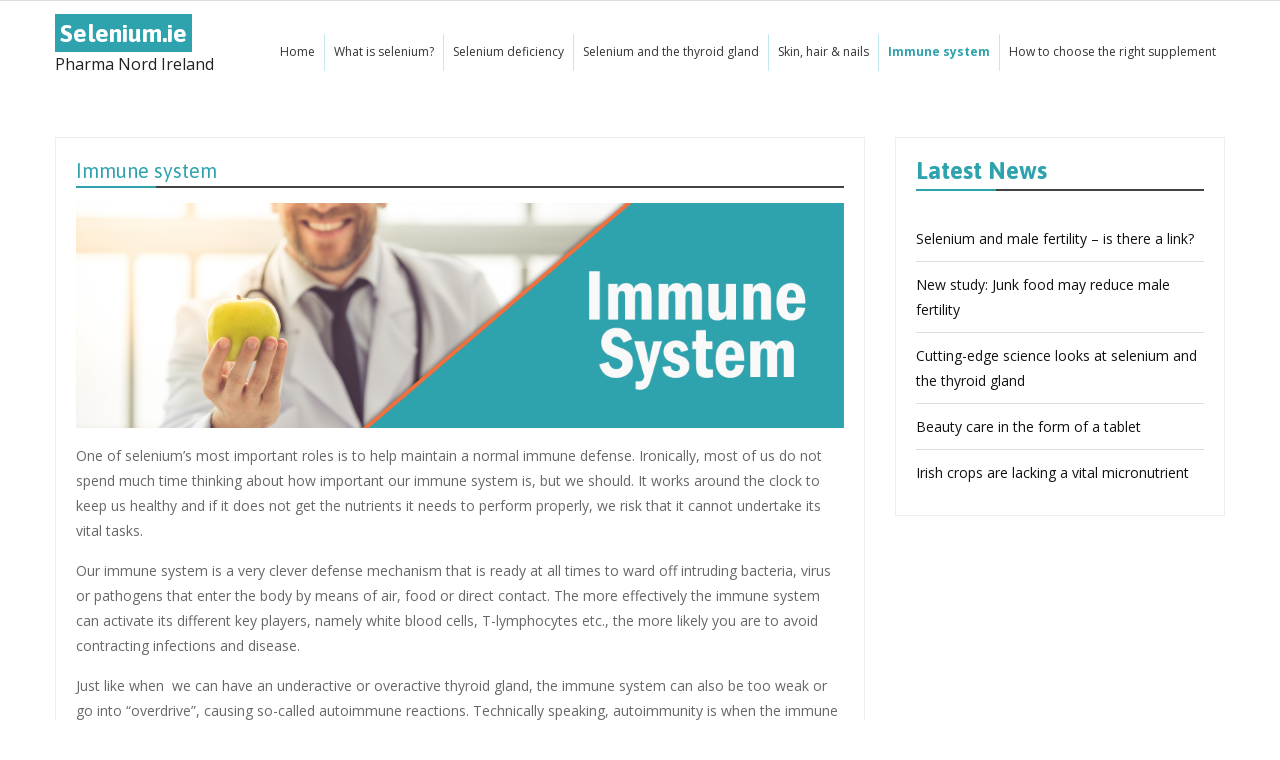

--- FILE ---
content_type: text/html; charset=UTF-8
request_url: https://www.selenium.ie/immune-system/
body_size: 9378
content:
<!DOCTYPE html> <html lang="en-US"><head>
	    <meta charset="UTF-8">
    <meta name="viewport" content="width=device-width, initial-scale=1">
    <link rel="profile" href="http://gmpg.org/xfn/11">
    <link rel="pingback" href="https://www.selenium.ie/xmlrpc.php">
    
	<meta name='robots' content='index, follow, max-image-preview:large, max-snippet:-1, max-video-preview:-1' />

	<!-- This site is optimized with the Yoast SEO plugin v18.4.1 - https://yoast.com/wordpress/plugins/seo/ -->
	<title>Selenium can help to maintain a normal immune defense</title>
	<meta name="description" content="Our immune system works around the clock to keep us healthy and if it does not get the nutrients it needs to perform properly we risk that it cannot undertake its vital tasks." />
	<link rel="canonical" href="https://www.selenium.ie/immune-system/" />
	<meta property="og:locale" content="en_US" />
	<meta property="og:type" content="article" />
	<meta property="og:title" content="Selenium can help to maintain a normal immune defense" />
	<meta property="og:description" content="Our immune system works around the clock to keep us healthy and if it does not get the nutrients it needs to perform properly we risk that it cannot undertake its vital tasks." />
	<meta property="og:url" content="https://www.selenium.ie/immune-system/" />
	<meta property="og:site_name" content="Selenium.ie" />
	<meta property="article:modified_time" content="2018-02-23T09:25:02+00:00" />
	<meta property="og:image" content="http://10.45.3.8/selenium.ie/wp-content/uploads/2017/11/immunesystem-1-1024x300.png" />
	<meta name="twitter:card" content="summary" />
	<meta name="twitter:label1" content="Est. reading time" />
	<meta name="twitter:data1" content="1 minute" />
	<script type="application/ld+json" class="yoast-schema-graph">{"@context":"https://schema.org","@graph":[{"@type":"WebSite","@id":"https://www.selenium.ie/#website","url":"https://www.selenium.ie/","name":"Selenium.ie","description":"Pharma Nord Ireland","potentialAction":[{"@type":"SearchAction","target":{"@type":"EntryPoint","urlTemplate":"https://www.selenium.ie/?s={search_term_string}"},"query-input":"required name=search_term_string"}],"inLanguage":"en-US"},{"@type":"ImageObject","@id":"https://www.selenium.ie/immune-system/#primaryimage","inLanguage":"en-US","url":"http://10.45.3.8/selenium.ie/wp-content/uploads/2017/11/immunesystem-1-1024x300.png","contentUrl":"http://10.45.3.8/selenium.ie/wp-content/uploads/2017/11/immunesystem-1-1024x300.png"},{"@type":"WebPage","@id":"https://www.selenium.ie/immune-system/#webpage","url":"https://www.selenium.ie/immune-system/","name":"Selenium can help to maintain a normal immune defense","isPartOf":{"@id":"https://www.selenium.ie/#website"},"primaryImageOfPage":{"@id":"https://www.selenium.ie/immune-system/#primaryimage"},"datePublished":"2017-11-02T12:01:28+00:00","dateModified":"2018-02-23T09:25:02+00:00","description":"Our immune system works around the clock to keep us healthy and if it does not get the nutrients it needs to perform properly we risk that it cannot undertake its vital tasks.","breadcrumb":{"@id":"https://www.selenium.ie/immune-system/#breadcrumb"},"inLanguage":"en-US","potentialAction":[{"@type":"ReadAction","target":["https://www.selenium.ie/immune-system/"]}]},{"@type":"BreadcrumbList","@id":"https://www.selenium.ie/immune-system/#breadcrumb","itemListElement":[{"@type":"ListItem","position":1,"name":"Home","item":"https://www.selenium.ie/"},{"@type":"ListItem","position":2,"name":"Immune system"}]}]}</script>
	<!-- / Yoast SEO plugin. -->


<link rel='dns-prefetch' href='//fonts.googleapis.com' />
<link rel="alternate" type="application/rss+xml" title="Selenium.ie &raquo; Feed" href="https://www.selenium.ie/feed/" />
<link rel="alternate" type="application/rss+xml" title="Selenium.ie &raquo; Comments Feed" href="https://www.selenium.ie/comments/feed/" />
<script type="text/javascript">
window._wpemojiSettings = {"baseUrl":"https:\/\/s.w.org\/images\/core\/emoji\/14.0.0\/72x72\/","ext":".png","svgUrl":"https:\/\/s.w.org\/images\/core\/emoji\/14.0.0\/svg\/","svgExt":".svg","source":{"concatemoji":"https:\/\/www.selenium.ie\/wp-includes\/js\/wp-emoji-release.min.js?ver=6.1.9"}};
/*! This file is auto-generated */
!function(e,a,t){var n,r,o,i=a.createElement("canvas"),p=i.getContext&&i.getContext("2d");function s(e,t){var a=String.fromCharCode,e=(p.clearRect(0,0,i.width,i.height),p.fillText(a.apply(this,e),0,0),i.toDataURL());return p.clearRect(0,0,i.width,i.height),p.fillText(a.apply(this,t),0,0),e===i.toDataURL()}function c(e){var t=a.createElement("script");t.src=e,t.defer=t.type="text/javascript",a.getElementsByTagName("head")[0].appendChild(t)}for(o=Array("flag","emoji"),t.supports={everything:!0,everythingExceptFlag:!0},r=0;r<o.length;r++)t.supports[o[r]]=function(e){if(p&&p.fillText)switch(p.textBaseline="top",p.font="600 32px Arial",e){case"flag":return s([127987,65039,8205,9895,65039],[127987,65039,8203,9895,65039])?!1:!s([55356,56826,55356,56819],[55356,56826,8203,55356,56819])&&!s([55356,57332,56128,56423,56128,56418,56128,56421,56128,56430,56128,56423,56128,56447],[55356,57332,8203,56128,56423,8203,56128,56418,8203,56128,56421,8203,56128,56430,8203,56128,56423,8203,56128,56447]);case"emoji":return!s([129777,127995,8205,129778,127999],[129777,127995,8203,129778,127999])}return!1}(o[r]),t.supports.everything=t.supports.everything&&t.supports[o[r]],"flag"!==o[r]&&(t.supports.everythingExceptFlag=t.supports.everythingExceptFlag&&t.supports[o[r]]);t.supports.everythingExceptFlag=t.supports.everythingExceptFlag&&!t.supports.flag,t.DOMReady=!1,t.readyCallback=function(){t.DOMReady=!0},t.supports.everything||(n=function(){t.readyCallback()},a.addEventListener?(a.addEventListener("DOMContentLoaded",n,!1),e.addEventListener("load",n,!1)):(e.attachEvent("onload",n),a.attachEvent("onreadystatechange",function(){"complete"===a.readyState&&t.readyCallback()})),(e=t.source||{}).concatemoji?c(e.concatemoji):e.wpemoji&&e.twemoji&&(c(e.twemoji),c(e.wpemoji)))}(window,document,window._wpemojiSettings);
</script>
<style type="text/css">
img.wp-smiley,
img.emoji {
	display: inline !important;
	border: none !important;
	box-shadow: none !important;
	height: 1em !important;
	width: 1em !important;
	margin: 0 0.07em !important;
	vertical-align: -0.1em !important;
	background: none !important;
	padding: 0 !important;
}
</style>
	<link rel='stylesheet' id='wp-block-library-css' href='https://www.selenium.ie/wp-includes/css/dist/block-library/style.min.css?ver=6.1.9' type='text/css' media='all' />
<link rel='stylesheet' id='classic-theme-styles-css' href='https://www.selenium.ie/wp-includes/css/classic-themes.min.css?ver=1' type='text/css' media='all' />
<style id='global-styles-inline-css' type='text/css'>
body{--wp--preset--color--black: #000000;--wp--preset--color--cyan-bluish-gray: #abb8c3;--wp--preset--color--white: #ffffff;--wp--preset--color--pale-pink: #f78da7;--wp--preset--color--vivid-red: #cf2e2e;--wp--preset--color--luminous-vivid-orange: #ff6900;--wp--preset--color--luminous-vivid-amber: #fcb900;--wp--preset--color--light-green-cyan: #7bdcb5;--wp--preset--color--vivid-green-cyan: #00d084;--wp--preset--color--pale-cyan-blue: #8ed1fc;--wp--preset--color--vivid-cyan-blue: #0693e3;--wp--preset--color--vivid-purple: #9b51e0;--wp--preset--gradient--vivid-cyan-blue-to-vivid-purple: linear-gradient(135deg,rgba(6,147,227,1) 0%,rgb(155,81,224) 100%);--wp--preset--gradient--light-green-cyan-to-vivid-green-cyan: linear-gradient(135deg,rgb(122,220,180) 0%,rgb(0,208,130) 100%);--wp--preset--gradient--luminous-vivid-amber-to-luminous-vivid-orange: linear-gradient(135deg,rgba(252,185,0,1) 0%,rgba(255,105,0,1) 100%);--wp--preset--gradient--luminous-vivid-orange-to-vivid-red: linear-gradient(135deg,rgba(255,105,0,1) 0%,rgb(207,46,46) 100%);--wp--preset--gradient--very-light-gray-to-cyan-bluish-gray: linear-gradient(135deg,rgb(238,238,238) 0%,rgb(169,184,195) 100%);--wp--preset--gradient--cool-to-warm-spectrum: linear-gradient(135deg,rgb(74,234,220) 0%,rgb(151,120,209) 20%,rgb(207,42,186) 40%,rgb(238,44,130) 60%,rgb(251,105,98) 80%,rgb(254,248,76) 100%);--wp--preset--gradient--blush-light-purple: linear-gradient(135deg,rgb(255,206,236) 0%,rgb(152,150,240) 100%);--wp--preset--gradient--blush-bordeaux: linear-gradient(135deg,rgb(254,205,165) 0%,rgb(254,45,45) 50%,rgb(107,0,62) 100%);--wp--preset--gradient--luminous-dusk: linear-gradient(135deg,rgb(255,203,112) 0%,rgb(199,81,192) 50%,rgb(65,88,208) 100%);--wp--preset--gradient--pale-ocean: linear-gradient(135deg,rgb(255,245,203) 0%,rgb(182,227,212) 50%,rgb(51,167,181) 100%);--wp--preset--gradient--electric-grass: linear-gradient(135deg,rgb(202,248,128) 0%,rgb(113,206,126) 100%);--wp--preset--gradient--midnight: linear-gradient(135deg,rgb(2,3,129) 0%,rgb(40,116,252) 100%);--wp--preset--duotone--dark-grayscale: url('#wp-duotone-dark-grayscale');--wp--preset--duotone--grayscale: url('#wp-duotone-grayscale');--wp--preset--duotone--purple-yellow: url('#wp-duotone-purple-yellow');--wp--preset--duotone--blue-red: url('#wp-duotone-blue-red');--wp--preset--duotone--midnight: url('#wp-duotone-midnight');--wp--preset--duotone--magenta-yellow: url('#wp-duotone-magenta-yellow');--wp--preset--duotone--purple-green: url('#wp-duotone-purple-green');--wp--preset--duotone--blue-orange: url('#wp-duotone-blue-orange');--wp--preset--font-size--small: 13px;--wp--preset--font-size--medium: 20px;--wp--preset--font-size--large: 36px;--wp--preset--font-size--x-large: 42px;--wp--preset--spacing--20: 0.44rem;--wp--preset--spacing--30: 0.67rem;--wp--preset--spacing--40: 1rem;--wp--preset--spacing--50: 1.5rem;--wp--preset--spacing--60: 2.25rem;--wp--preset--spacing--70: 3.38rem;--wp--preset--spacing--80: 5.06rem;}:where(.is-layout-flex){gap: 0.5em;}body .is-layout-flow > .alignleft{float: left;margin-inline-start: 0;margin-inline-end: 2em;}body .is-layout-flow > .alignright{float: right;margin-inline-start: 2em;margin-inline-end: 0;}body .is-layout-flow > .aligncenter{margin-left: auto !important;margin-right: auto !important;}body .is-layout-constrained > .alignleft{float: left;margin-inline-start: 0;margin-inline-end: 2em;}body .is-layout-constrained > .alignright{float: right;margin-inline-start: 2em;margin-inline-end: 0;}body .is-layout-constrained > .aligncenter{margin-left: auto !important;margin-right: auto !important;}body .is-layout-constrained > :where(:not(.alignleft):not(.alignright):not(.alignfull)){max-width: var(--wp--style--global--content-size);margin-left: auto !important;margin-right: auto !important;}body .is-layout-constrained > .alignwide{max-width: var(--wp--style--global--wide-size);}body .is-layout-flex{display: flex;}body .is-layout-flex{flex-wrap: wrap;align-items: center;}body .is-layout-flex > *{margin: 0;}:where(.wp-block-columns.is-layout-flex){gap: 2em;}.has-black-color{color: var(--wp--preset--color--black) !important;}.has-cyan-bluish-gray-color{color: var(--wp--preset--color--cyan-bluish-gray) !important;}.has-white-color{color: var(--wp--preset--color--white) !important;}.has-pale-pink-color{color: var(--wp--preset--color--pale-pink) !important;}.has-vivid-red-color{color: var(--wp--preset--color--vivid-red) !important;}.has-luminous-vivid-orange-color{color: var(--wp--preset--color--luminous-vivid-orange) !important;}.has-luminous-vivid-amber-color{color: var(--wp--preset--color--luminous-vivid-amber) !important;}.has-light-green-cyan-color{color: var(--wp--preset--color--light-green-cyan) !important;}.has-vivid-green-cyan-color{color: var(--wp--preset--color--vivid-green-cyan) !important;}.has-pale-cyan-blue-color{color: var(--wp--preset--color--pale-cyan-blue) !important;}.has-vivid-cyan-blue-color{color: var(--wp--preset--color--vivid-cyan-blue) !important;}.has-vivid-purple-color{color: var(--wp--preset--color--vivid-purple) !important;}.has-black-background-color{background-color: var(--wp--preset--color--black) !important;}.has-cyan-bluish-gray-background-color{background-color: var(--wp--preset--color--cyan-bluish-gray) !important;}.has-white-background-color{background-color: var(--wp--preset--color--white) !important;}.has-pale-pink-background-color{background-color: var(--wp--preset--color--pale-pink) !important;}.has-vivid-red-background-color{background-color: var(--wp--preset--color--vivid-red) !important;}.has-luminous-vivid-orange-background-color{background-color: var(--wp--preset--color--luminous-vivid-orange) !important;}.has-luminous-vivid-amber-background-color{background-color: var(--wp--preset--color--luminous-vivid-amber) !important;}.has-light-green-cyan-background-color{background-color: var(--wp--preset--color--light-green-cyan) !important;}.has-vivid-green-cyan-background-color{background-color: var(--wp--preset--color--vivid-green-cyan) !important;}.has-pale-cyan-blue-background-color{background-color: var(--wp--preset--color--pale-cyan-blue) !important;}.has-vivid-cyan-blue-background-color{background-color: var(--wp--preset--color--vivid-cyan-blue) !important;}.has-vivid-purple-background-color{background-color: var(--wp--preset--color--vivid-purple) !important;}.has-black-border-color{border-color: var(--wp--preset--color--black) !important;}.has-cyan-bluish-gray-border-color{border-color: var(--wp--preset--color--cyan-bluish-gray) !important;}.has-white-border-color{border-color: var(--wp--preset--color--white) !important;}.has-pale-pink-border-color{border-color: var(--wp--preset--color--pale-pink) !important;}.has-vivid-red-border-color{border-color: var(--wp--preset--color--vivid-red) !important;}.has-luminous-vivid-orange-border-color{border-color: var(--wp--preset--color--luminous-vivid-orange) !important;}.has-luminous-vivid-amber-border-color{border-color: var(--wp--preset--color--luminous-vivid-amber) !important;}.has-light-green-cyan-border-color{border-color: var(--wp--preset--color--light-green-cyan) !important;}.has-vivid-green-cyan-border-color{border-color: var(--wp--preset--color--vivid-green-cyan) !important;}.has-pale-cyan-blue-border-color{border-color: var(--wp--preset--color--pale-cyan-blue) !important;}.has-vivid-cyan-blue-border-color{border-color: var(--wp--preset--color--vivid-cyan-blue) !important;}.has-vivid-purple-border-color{border-color: var(--wp--preset--color--vivid-purple) !important;}.has-vivid-cyan-blue-to-vivid-purple-gradient-background{background: var(--wp--preset--gradient--vivid-cyan-blue-to-vivid-purple) !important;}.has-light-green-cyan-to-vivid-green-cyan-gradient-background{background: var(--wp--preset--gradient--light-green-cyan-to-vivid-green-cyan) !important;}.has-luminous-vivid-amber-to-luminous-vivid-orange-gradient-background{background: var(--wp--preset--gradient--luminous-vivid-amber-to-luminous-vivid-orange) !important;}.has-luminous-vivid-orange-to-vivid-red-gradient-background{background: var(--wp--preset--gradient--luminous-vivid-orange-to-vivid-red) !important;}.has-very-light-gray-to-cyan-bluish-gray-gradient-background{background: var(--wp--preset--gradient--very-light-gray-to-cyan-bluish-gray) !important;}.has-cool-to-warm-spectrum-gradient-background{background: var(--wp--preset--gradient--cool-to-warm-spectrum) !important;}.has-blush-light-purple-gradient-background{background: var(--wp--preset--gradient--blush-light-purple) !important;}.has-blush-bordeaux-gradient-background{background: var(--wp--preset--gradient--blush-bordeaux) !important;}.has-luminous-dusk-gradient-background{background: var(--wp--preset--gradient--luminous-dusk) !important;}.has-pale-ocean-gradient-background{background: var(--wp--preset--gradient--pale-ocean) !important;}.has-electric-grass-gradient-background{background: var(--wp--preset--gradient--electric-grass) !important;}.has-midnight-gradient-background{background: var(--wp--preset--gradient--midnight) !important;}.has-small-font-size{font-size: var(--wp--preset--font-size--small) !important;}.has-medium-font-size{font-size: var(--wp--preset--font-size--medium) !important;}.has-large-font-size{font-size: var(--wp--preset--font-size--large) !important;}.has-x-large-font-size{font-size: var(--wp--preset--font-size--x-large) !important;}
.wp-block-navigation a:where(:not(.wp-element-button)){color: inherit;}
:where(.wp-block-columns.is-layout-flex){gap: 2em;}
.wp-block-pullquote{font-size: 1.5em;line-height: 1.6;}
</style>
<link rel='stylesheet' id='contact-form-7-css' href='https://www.selenium.ie/wp-content/plugins/contact-form-7/includes/css/styles.css?ver=5.5.6' type='text/css' media='all' />
<link rel='stylesheet' id='medical-way-fonts-css' href='//fonts.googleapis.com/css?family=Open+Sans%3A400%2C700%2C900%2C400italic%2C700italic%2C900italic%7CAsap%3A400%2C400i%2C500%2C500i%2C700%2C700i&#038;subset=latin%2Clatin-ext' type='text/css' media='all' />
<link rel='stylesheet' id='jquery-meanmenu-css' href='https://www.selenium.ie/wp-content/themes/medical-way/assets/third-party/meanmenu/meanmenu.css?ver=6.1.9' type='text/css' media='all' />
<link rel='stylesheet' id='font-awesome-css' href='https://www.selenium.ie/wp-content/themes/medical-way/assets/third-party/font-awesome/css/font-awesome.min.css?ver=4.7.0' type='text/css' media='all' />
<link rel='stylesheet' id='medical-way-style-css' href='https://www.selenium.ie/wp-content/themes/medical-way/style.css?ver=6.1.9' type='text/css' media='all' />
<script type='text/javascript' src='https://www.selenium.ie/wp-includes/js/jquery/jquery.min.js?ver=3.6.1' id='jquery-core-js'></script>
<script type='text/javascript' src='https://www.selenium.ie/wp-includes/js/jquery/jquery-migrate.min.js?ver=3.3.2' id='jquery-migrate-js'></script>
<link rel="https://api.w.org/" href="https://www.selenium.ie/wp-json/" /><link rel="alternate" type="application/json" href="https://www.selenium.ie/wp-json/wp/v2/pages/394" /><link rel="EditURI" type="application/rsd+xml" title="RSD" href="https://www.selenium.ie/xmlrpc.php?rsd" />
<link rel="wlwmanifest" type="application/wlwmanifest+xml" href="https://www.selenium.ie/wp-includes/wlwmanifest.xml" />
<meta name="generator" content="WordPress 6.1.9" />
<link rel='shortlink' href='https://www.selenium.ie/?p=394' />
<link rel="alternate" type="application/json+oembed" href="https://www.selenium.ie/wp-json/oembed/1.0/embed?url=https%3A%2F%2Fwww.selenium.ie%2Fimmune-system%2F" />
<link rel="alternate" type="text/xml+oembed" href="https://www.selenium.ie/wp-json/oembed/1.0/embed?url=https%3A%2F%2Fwww.selenium.ie%2Fimmune-system%2F&#038;format=xml" />

		<!-- GA Google Analytics @ https://m0n.co/ga -->
		<script>
			(function(i,s,o,g,r,a,m){i['GoogleAnalyticsObject']=r;i[r]=i[r]||function(){
			(i[r].q=i[r].q||[]).push(arguments)},i[r].l=1*new Date();a=s.createElement(o),
			m=s.getElementsByTagName(o)[0];a.async=1;a.src=g;m.parentNode.insertBefore(a,m)
			})(window,document,'script','https://www.google-analytics.com/analytics.js','ga');
			ga('create', 'UA-49538354-27', 'auto');
			ga('send', 'pageview');
		</script>

	               
    <style>   
    	h1, h2, h3, h4, h5, h6,     
        a, a:visited, a:hover, a:focus, a:active,
        .main-navigation ul li a:hover,
        .entry-meta > span::before,
        .entry-footer > span::before,
        .single-post-meta > span::before,
        .site-title > a,
        #home-page-widget-area .medical_way_widget_social ul li a::before,
        #home-page-widget-area .widget-title,
        .medical_way_widget_services .services-info-title,
        .services-item-title,
        .medical_way_widget_call_to_action .call-to-action-content h3,
        .medical_way_widget_call_to_action .call-to-action-content p strong,
        .medical_way_widget_departments .department-info-title,
        .department-item-title,
        .medical_way_widget_testimonial .testimonial-top h3,
        .medical_way_widget_testimonial #testimonials-slider .testimonials-wrap .testimonials-meta strong,
        .medical_way_widget_latest_news .latest-news-title > a,
        #home-page-widget-area .medical_way_widget_contact .widget-title,
        .medical_way_widget_contact .contact-wrapper form label,
        .contact-right p,
        .medical_way_widget_contact .contact-right ul li h6,
        .medical_way_widget_contact .contact-right ul li h5,
        .medical_way_widget_contact .contact-right ul li h4,
        .medical_way_widget_contact .contact-right ul li i,
        .medical_way_widget_contact .contact-right ul li a,
        .medical_way_widget_team .team-top-info h3,
        .medical_way_widget_team .team-member-wrap  .memeber-details h3,
        .woocommerce ul.products li.product .price,
        .woocommerce-message::before, 
        .woocommerce-info::before,
        .mean-container a.meanmenu-reveal{
            color: #2fa3ad;
        }

        #add_payment_method .wc-proceed-to-checkout a.checkout-button:hover, 
        .woocommerce-cart .wc-proceed-to-checkout a.checkout-button:hover, 
        .woocommerce-checkout .wc-proceed-to-checkout a.checkout-button:hover, 
        .woocommerce .cart .button:hover, 
        .woocommerce .cart input.button:hover, 
        .woocommerce a.button:hover, 
        .woocommerce #payment #place_order:hover, 
        .woocommerce-page #payment #place_order:hover, 
        .woocommerce #review_form #respond .form-submit input:hover{
            color: #2fa3ad!important;
        }

		button,
		.comment-reply-link,
		a.button, input[type="button"],
		input[type="reset"],
		input[type="submit"],
		.comment-navigation .nav-previous,
		.posts-navigation .nav-previous,
		.post-navigation .nav-previous,
		.comment-navigation .nav-next,
		.posts-navigation .nav-next,
		.post-navigation .nav-next,
		#infinite-handle span,
		.comment-navigation .nav-previous:hover,
		.posts-navigation .nav-previous:hover,
		.post-navigation .nav-previous:hover,
		.comment-navigation .nav-next:hover,
		.posts-navigation .nav-next:hover,
		.post-navigation .nav-next:hover,
		 #infinite-handle span:hover,
		 .search-box > a,
		 .widget_calendar caption,
		 .bg_enabled.medical_way_widget_facts,
		 .medical_way_widget_features,
		 a.read-more,
		 .medical_way_widget_team .our-team-text-wrap,
         .woocommerce span.onsale,
         .mean-container a.meanmenu-reveal span,
         .mean-container .mean-nav ul li a {
            background: #2fa3ad none repeat scroll 0 0;
        }

        button:hover,
        .comment-reply-link,
        a.button:hover,
        input[type="button"]:hover,
        input[type="reset"]:hover,
        input[type="submit"]:hover,
        .search-box > a:hover,
        #footer-widgets h3.widget-title::after,
        .scrollup:hover,
        #home-page-widget-area .bg_enabled.medical_way_widget_contact .widget-title span::before,
        #home-page-widget-area .bg_enabled.medical_way_widget_contact .widget-title span::after,
        #mobile-trigger i,
        .woocommerce div.product .woocommerce-tabs ul.tabs li{
            background-color: #2fa3ad;
        } 

        .nav-links .page-numbers.current,.nav-links a.page-numbers:hover,
        #add_payment_method .wc-proceed-to-checkout a.checkout-button, 
        .woocommerce-cart .wc-proceed-to-checkout a.checkout-button, 
        .woocommerce-checkout .wc-proceed-to-checkout a.checkout-button, 
        .woocommerce .cart .button, 
        .woocommerce .cart input.button, 
        .woocommerce a.button, 
        .woocommerce #payment #place_order, 
        .woocommerce-page #payment #place_order, 
        .woocommerce #respond input#submit.alt, 
        .woocommerce a.button.alt, 
        .woocommerce button.button.alt, 
        .woocommerce input.button.alt, 
        .woocommerce #review_form #respond .form-submit input {
            background: #2fa3ad none repeat scroll 0 0;
            border-color: #2fa3ad;
        }

        #home-page-widget-area .medical_way_widget_social li a,
        #primary .sticky .content-wrap.content-no-image,
        #primary .sticky .content-wrap.content-with-image,
        .woocommerce div.product .woocommerce-tabs ul.tabs li {
            border: 1px solid #2fa3ad;
        } 

        #footer-widgets {
            border-top: 4px solid #2fa3ad;
        }

        .woocommerce div.product .woocommerce-tabs ul.tabs::before {
            border-bottom: 1px solid #2fa3ad;
        }  

        .bg_enabled.medical_way_widget_contact .contact-wrapper form input[type="submit"]:hover{
            border-color: #2fa3ad;
        }  

        .woocommerce-message, .woocommerce-info {
            border-top-color: #2fa3ad;
        } 

        #sidebar-primary .widget .widget-title:after,
        #primary .page .entry-title:after,
        #primary .page-header .page-title:after{
            border-left: 80px solid #2fa3ad;
        }

        .single-wrap .single-inner-content {
            border-top: 5px solid #2fa3ad;
        }

        blockquote{
            border-left: 5px solid #2fa3ad;
        }

        #sidebar-primary.sidebar a {
            color: #121212;
        }

        .slider-cta a,
        .call-to-action-buttons a.cta-button,
        .medical_way_widget_latest_news .latest-news-item a.cta-button,
        .medical_way_widget_contact .contact-wrapper form input[type="submit"],
        .bg_enabled.medical_way_widget_contact .contact-wrapper form input[type="submit"] {
            background: #f1703d;
        }

        .scrollup,
        .medical_way_widget_services form input[type="submit"],
        #main-slider .cycle-prev, 
        #main-slider .cycle-next,
        .medical_way_widget_testimonial #testimonials-slider .cycle-prev, 
        .medical_way_widget_testimonial #testimonials-slider .cycle-next{
            background-color: #f1703d;
        }

        .medical_way_widget_team .team-member-wrap  .memeber-details strong {
            color: #f1703d;
        }

        .slider-cta a,
        .call-to-action-buttons a.cta-button,
        .medical_way_widget_latest_news .latest-news-item a.cta-button,
        .medical_way_widget_contact .contact-wrapper form input[type="submit"],
        .bg_enabled.medical_way_widget_contact .contact-wrapper form input[type="submit"],
        .medical_way_widget_services form input[type="submit"] {
            border-bottom: 2px solid #DC5520;
        }

        .slider-cta a:hover,
        .call-to-action-buttons a.cta-button:hover,
        .slider-cta a:hover,
        .medical_way_widget_latest_news .latest-news-item a.cta-button:hover,
        .bg_enabled .call-to-action-buttons a.cta-button:hover,
        .bg_enabled.medical_way_widget_contact .contact-wrapper form input[type="submit"]:hover {
            background: #DC5520;
        }

        .medical_way_widget_services form input[type="submit"]:hover,
        .medical_way_widget_contact .contact-wrapper form input[type="submit"]:hover,
        #main-slider .pager-box.cycle-pager-active,
        .medical_way_widget_testimonial #testimonials-slider .pager-box.cycle-pager-active {
            background-color: #DC5520;
        }

        #main-slider .cycle-prev:hover, 
        #main-slider .cycle-next:hover,
        .medical_way_widget_testimonial #testimonials-slider .cycle-prev:hover, 
        .medical_way_widget_testimonial #testimonials-slider .cycle-next:hover {
            background-color: #DC5520;
            border-color: #DC5520;
        }

        .woocommerce div.product p.price, 
        .woocommerce div.product span.price, 
        .woocommerce div.product .woocommerce-tabs ul.tabs li.active a{
            color: #2fa3ad;
        }

        @media screen and (max-width: 1050px){

            .mean-container .mean-nav ul li a:hover,
            .mean-container .mean-nav ul li a.mean-expand,
            .mean-container .mean-nav ul li a.mean-expand.mean-clicked, 
            .mean-container .mean-nav ul li a.mean-expand.mean-clicked:hover, 
            .mean-container .mean-nav ul li a.mean-expand:hover {
                background: #0c737c;
            }

        }

        /*For font family*/
        body,
        h1, h2, h3, h4, h5, h6,
        .site-title,
        #main-slider .item .caption h3 {            
            font-family: 'Asap', sans-serif;
        }

    </style>

		<style type="text/css" id="wp-custom-css">
			/*
You can add your own CSS here.

Click the help icon above to learn more.
*/
.main-navigation ul li a {
padding: 5px 9px;
}
#home-page-widget-area  .widget {
    padding: 20px 0;
}
.site-description {
	font-size:16px;
}
.current-menu-item a {
    color: #2fa3ad !important;
    font-weight: bold !important;
}
.main-navigation ul li a {
	font-size:12px;
}
.main-navigation li {
    border-right: 1px solid rgba(0, 162, 174, 0.23);
    height: 37px;
    margin-top: 13px;
    margin-bottom: 5px;
}
#menu-item-404 {
	border-right:unset;
}
#main-slider .cycle-caption .slider-meta {
	font-size: 17px;
}
.site-title > a {
    background: #2fa3ad;
    padding: 5px;
	color:white;
}
.site-title {
    margin-bottom: 6px;
}
#main-nav {
	    max-width: 972px;
}
.medical_way_widget_call_to_action .call-to-action-content {
    padding-bottom: 30px;
}
body, #home-page-widget-area .medical_way_widget_call_to_action .widget-title, #home-page-widget-area .medical_way_widget_call_to_action .call-to-action-content p {
	color: #686868;
font-family: 'Open Sans';
}
		</style>
		</head>

<body class="page-template-default page page-id-394 group-blog global-layout-right-sidebar">
<div id="page" class="site">
	        <div id="top-bar" class="top-header">
            <div class="container">
                
                            </div>
        </div>
        
	<header id="masthead" class="site-header slider-enabled" role="banner"><div class="container">
	    	<div class="site-branding">
    		
    		
    		    			    				<p class="site-title"><a href="https://www.selenium.ie/" rel="home">Selenium.ie</a></p>
    			    		
    		    		    			    				<p class="site-description">Pharma Nord Ireland</p>
    			    		    	</div><!-- .site-branding -->
        <div id="main-nav" class="clear-fix">
            <nav id="site-navigation" class="main-navigation" role="navigation">
                <div class="wrap-menu-content">
    				<div class="menu-main-menu-container"><ul id="primary-menu" class="menu"><li id="menu-item-324" class="menu-item menu-item-type-post_type menu-item-object-page menu-item-home menu-item-324"><a href="https://www.selenium.ie/">Home</a></li>
<li id="menu-item-403" class="menu-item menu-item-type-post_type menu-item-object-page menu-item-403"><a href="https://www.selenium.ie/what-is-selenium/">What is selenium?</a></li>
<li id="menu-item-402" class="menu-item menu-item-type-post_type menu-item-object-page menu-item-402"><a href="https://www.selenium.ie/selenium-deficiency/">Selenium deficiency</a></li>
<li id="menu-item-401" class="menu-item menu-item-type-post_type menu-item-object-page menu-item-401"><a href="https://www.selenium.ie/selenium-and-the-thyroid-gland/">Selenium and the thyroid gland</a></li>
<li id="menu-item-400" class="menu-item menu-item-type-post_type menu-item-object-page menu-item-400"><a href="https://www.selenium.ie/skin-hair-nails/">Skin, hair &#038; nails</a></li>
<li id="menu-item-399" class="menu-item menu-item-type-post_type menu-item-object-page current-menu-item page_item page-item-394 current_page_item menu-item-399"><a href="https://www.selenium.ie/immune-system/" aria-current="page">Immune system</a></li>
<li id="menu-item-404" class="menu-item menu-item-type-post_type menu-item-object-page menu-item-404"><a href="https://www.selenium.ie/how-to-choose-the-right-supplement/">How to choose the right supplement</a></li>
</ul></div>                </div><!-- .menu-content -->
            </nav><!-- #site-navigation -->
        </div> <!-- #main-nav -->
        	</div><!-- .container --></header><!-- #masthead -->
	
	<div id="content" class="site-content"><div class="container"><div class="inner-wrapper">
	<div id="primary" class="content-area">
		<main id="main" class="site-main" role="main">

			
<article id="post-394" class="post-394 page type-page status-publish hentry">
	<header class="entry-header">
		<h1 class="entry-title">Immune system</h1>	</header><!-- .entry-header -->

	<div class="entry-content">
		
		<p><img decoding="async" class="wp-image-573 size-large aligncenter" src="http://10.45.3.8/selenium.ie/wp-content/uploads/2017/11/immunesystem-1-1024x300.png" alt="" width="810" height="237" srcset="https://www.selenium.ie/wp-content/uploads/2017/11/immunesystem-1-1024x300.png 1024w, https://www.selenium.ie/wp-content/uploads/2017/11/immunesystem-1-300x88.png 300w, https://www.selenium.ie/wp-content/uploads/2017/11/immunesystem-1-768x225.png 768w, https://www.selenium.ie/wp-content/uploads/2017/11/immunesystem-1.png 2048w" sizes="(max-width: 810px) 100vw, 810px" /></p>
<p>One of selenium’s most important roles is to help maintain a normal immune defense. Ironically, most of us do not spend much time thinking about how important our immune system is, but we should. It works around the clock to keep us healthy and if it does not get the nutrients it needs to perform properly, we risk that it cannot undertake its vital tasks.</p>
<p>Our immune system is a very clever defense mechanism that is ready at all times to ward off intruding bacteria, virus or pathogens that enter the body by means of air, food or direct contact. The more effectively the immune system can activate its different key players, namely white blood cells, T-lymphocytes etc., the more likely you are to avoid contracting infections and disease.</p>
<p>Just like when  we can have an underactive or overactive thyroid gland, the immune system can also be too weak or go into “overdrive”, causing so-called autoimmune reactions. Technically speaking, autoimmunity is when the immune system targets healthy cells and tissues because it gets confused. Various skin disorders like psoriasis and rheumatoid arthritis are examples of autoimmune reactions.</p>
<p><a href="https://www.pharmanord.ie/products/details/selenium-zinc">Click here to read more about Selenium</a></p>
	</div><!-- .entry-content -->

	</article><!-- #post-## -->

		</main><!-- #main -->
	</div><!-- #primary -->


<aside id="sidebar-primary" class="widget-area sidebar" role="complementary">
	
		<section id="recent-posts-4" class="widget widget_recent_entries">
		<h2 class="widget-title">Latest News</h2>
		<ul>
											<li>
					<a href="https://www.selenium.ie/selenium-male-fertility-link/">Selenium and male fertility &#8211; is there a link?</a>
									</li>
											<li>
					<a href="https://www.selenium.ie/new-study-junk-food-may-reduce-male-fertility/">New study: Junk food may reduce male fertility</a>
									</li>
											<li>
					<a href="https://www.selenium.ie/cutting-edge-science-looks-at-selenium-and-thyroid-gland/">Cutting-edge science looks at selenium and the thyroid gland</a>
									</li>
											<li>
					<a href="https://www.selenium.ie/beauty-care-form-tablet/">Beauty care in the form of a tablet</a>
									</li>
											<li>
					<a href="https://www.selenium.ie/irish-crops-are-lacking-a-vital-micronutrient/">Irish crops are lacking  a vital micronutrient</a>
									</li>
					</ul>

		</section></aside><!-- #secondary -->
</div><!-- .inner-wrapper --></div><!-- .container --></div><!-- #content -->
	
	<aside id="footer-widgets" class="widget-area" role="complementary">
		<div class="container">
						<div class="inner-wrapper">
										<div class="widget-column footer-active-3">
							<section id="text-2" class="widget widget_text"><h2 class="widget-title">About Us</h2>			<div class="textwidget"><p>The combination of documented products and exclusive retail through retailers and pharmacies has ensured Pharma Nord notable success and worldwide recognition. Over the years, Pharma Nord has received a number of honorary awards from branch and retail organisations on the different markets.</p>
</div>
		</section>						</div>
												<div class="widget-column footer-active-3">
							
		<section id="recent-posts-3" class="widget widget_recent_entries">
		<h2 class="widget-title">Latest News</h2>
		<ul>
											<li>
					<a href="https://www.selenium.ie/selenium-male-fertility-link/">Selenium and male fertility &#8211; is there a link?</a>
									</li>
											<li>
					<a href="https://www.selenium.ie/new-study-junk-food-may-reduce-male-fertility/">New study: Junk food may reduce male fertility</a>
									</li>
											<li>
					<a href="https://www.selenium.ie/cutting-edge-science-looks-at-selenium-and-thyroid-gland/">Cutting-edge science looks at selenium and the thyroid gland</a>
									</li>
											<li>
					<a href="https://www.selenium.ie/beauty-care-form-tablet/">Beauty care in the form of a tablet</a>
									</li>
											<li>
					<a href="https://www.selenium.ie/irish-crops-are-lacking-a-vital-micronutrient/">Irish crops are lacking  a vital micronutrient</a>
									</li>
					</ul>

		</section>						</div>
												<div class="widget-column footer-active-3">
							<section id="search-3" class="widget widget_search"><h2 class="widget-title">Search Here</h2><form role="search" method="get" class="search-form" action="https://www.selenium.ie/">
				<label>
					<span class="screen-reader-text">Search for:</span>
					<input type="search" class="search-field" placeholder="Search &hellip;" value="" name="s" />
				</label>
				<input type="submit" class="search-submit" value="Search" />
			</form></section>						</div>
									</div><!-- .inner-wrapper -->
		</div><!-- .container -->
	</aside><!-- #footer-widgets -->


	<footer id="colophon" class="site-footer" role="contentinfo">
		<div class="container">
										<div class="copyright">
					Copyright &copy; All rights reserved.				</div><!-- .copyright -->
			
						
		</div><!-- .container -->
	</footer><!-- #colophon -->
</div><!-- #page -->

<a href="#page" class="scrollup" id="btn-scrollup"><i class="fa fa-angle-up"></i></a><script type='text/javascript' src='https://www.selenium.ie/wp-includes/js/dist/vendor/regenerator-runtime.min.js?ver=0.13.9' id='regenerator-runtime-js'></script>
<script type='text/javascript' src='https://www.selenium.ie/wp-includes/js/dist/vendor/wp-polyfill.min.js?ver=3.15.0' id='wp-polyfill-js'></script>
<script type='text/javascript' id='contact-form-7-js-extra'>
/* <![CDATA[ */
var wpcf7 = {"api":{"root":"https:\/\/www.selenium.ie\/wp-json\/","namespace":"contact-form-7\/v1"}};
/* ]]> */
</script>
<script type='text/javascript' src='https://www.selenium.ie/wp-content/plugins/contact-form-7/includes/js/index.js?ver=5.5.6' id='contact-form-7-js'></script>
<script type='text/javascript' src='https://www.selenium.ie/wp-content/themes/medical-way/assets/js/navigation.js?ver=20151215' id='medical-way-navigation-js'></script>
<script type='text/javascript' src='https://www.selenium.ie/wp-content/themes/medical-way/assets/js/skip-link-focus-fix.js?ver=20151215' id='medical-way-skip-link-focus-fix-js'></script>
<script type='text/javascript' src='https://www.selenium.ie/wp-content/themes/medical-way/assets/third-party/cycle2/js/jquery.cycle2.min.js?ver=2.1.6' id='jquery-cycle2-js'></script>
<script type='text/javascript' src='https://www.selenium.ie/wp-content/themes/medical-way/assets/third-party/counter-up/jquery.waypoints.min.js?ver=4.0.1' id='jquery-waypoints-js'></script>
<script type='text/javascript' src='https://www.selenium.ie/wp-content/themes/medical-way/assets/third-party/counter-up/jquery.counterup.min.js?ver=2.0.5' id='jquery-counterup-js'></script>
<script type='text/javascript' src='https://www.selenium.ie/wp-content/themes/medical-way/assets/third-party/meanmenu/jquery.meanmenu.js?ver=2.0.2' id='jquery-meanmenu-js'></script>
<script type='text/javascript' src='https://www.selenium.ie/wp-content/themes/medical-way/assets/js/custom.js?ver=1.0.3' id='medical-way-custom-js'></script>
</body>
</html>


--- FILE ---
content_type: text/css
request_url: https://www.selenium.ie/wp-content/themes/medical-way/style.css?ver=6.1.9
body_size: 18114
content:
/*
Theme Name: Medical Way
Theme URI: https://promenadethemes.com/downloads/medical-way/
Author: Promenade Themes
Author URI: https://promenadethemes.com
Description: Medical Way is responsive health theme for doctors, hospitals, medical clinics, pediatric, dental, gynecology, general therapist and all medial websites. It can be sound partner for developing functional and flexible medical websites as it comes with inbuilt theme options, custom widgets and sections. Get perfect, modern and professional website with no coding knowledge. Making your website your own is easier than ever before with Medical Way.
Version: 1.0.4
License: GNU General Public License v2 or later
License URI: http://www.gnu.org/licenses/gpl-2.0.html
Text Domain: medical-way
Tags: custom-background, custom-menu, custom-logo, custom-header, featured-images, full-width-template, one-column, two-columns, sticky-post, theme-options, threaded-comments, translation-ready, footer-widgets, blog, entertainment, left-sidebar, right-sidebar

This theme, like WordPress, is licensed under the GPL.
Use it to make something cool, have fun, and share what you've learned with others.

Medical Way is based on Underscores http://underscores.me/, (C) 2012-2016 Automattic, Inc.
Underscores is distributed under the terms of the GNU GPL v2 or later.

Normalizing styles have been helped along thanks to the fine work of
Nicolas Gallagher and Jonathan Neal http://necolas.github.com/normalize.css/
*/


/*--------------------------------------------------------------
>>> TABLE OF CONTENTS:
----------------------------------------------------------------
# Normalize
# Typography
# Elements
# Forms
# Navigation
    ## Links
    ## Menus
# Accessibility
# Alignments
# Clearings
# Widgets
# Content
    ## Posts and pages
    ## Asides
    ## Comments
# Infinite scroll
# Media
    ## Captions
    ## Galleries
# Custom by Manesh

--------------------------------------------------------------*/

/*--------------------------------------------------------------
# Normalize
--------------------------------------------------------------*/
html {
    font-family: sans-serif;
    -webkit-text-size-adjust: 100%;
    -ms-text-size-adjust:     100%;
}

body {
    margin: 0;
}

article,
aside,
details,
figcaption,
figure,
footer,
header,
main,
menu,
nav,
section,
summary {
    display: block;
}

audio,
canvas,
progress,
video {
    display: inline-block;
    vertical-align: baseline;
}

audio:not([controls]) {
    display: none;
    height: 0;
}

[hidden],
template {
    display: none;
}

a {
    background-color: transparent;
}

a:active,
a:hover {
    outline: 0;
}

abbr[title] {
    border-bottom: 1px dotted;
}

b,
strong {
    font-weight: bold;
}

dfn {
    font-style: italic;
}

h1 {
    font-size: 2em;
    margin: 0.67em 0;
}

mark {
    background: #ff0;
    color: #000;
}

small {
    font-size: 80%;
}

sub,
sup {
    font-size: 75%;
    line-height: 0;
    position: relative;
    vertical-align: baseline;
}

sup {
    top: -0.5em;
}

sub {
    bottom: -0.25em;
}

img {
    border: 0;
}

svg:not(:root) {
    overflow: hidden;
}

figure {
    margin: 1em 40px;
}

hr {
    box-sizing: content-box;
    height: 0;
}

pre {
    overflow: auto;
}

code,
kbd,
pre,
samp {
    font-family: monospace, monospace;
    font-size: 1em;
}

button,
input,
optgroup,
select,
textarea {
    color: inherit;
    font: inherit;
    margin: 0;
}

button {
    overflow: visible;
}

button,
select {
    text-transform: none;
}

button,
html input[type="button"],
input[type="reset"],
input[type="submit"] {
    -webkit-appearance: button;
    cursor: pointer;
}

button[disabled],
html input[disabled] {
    cursor: default;
}

button::-moz-focus-inner,
input::-moz-focus-inner {
    border: 0;
    padding: 0;
}

input {
    line-height: normal;
}

input[type="checkbox"],
input[type="radio"] {
    box-sizing: border-box;
    padding: 0;
}

input[type="number"]::-webkit-inner-spin-button,
input[type="number"]::-webkit-outer-spin-button {
    height: auto;
}

input[type="search"] {
    -webkit-appearance: textfield;
    box-sizing: content-box;
}

input[type="search"]::-webkit-search-cancel-button,
input[type="search"]::-webkit-search-decoration {
    -webkit-appearance: none;
}

fieldset {
    border: 1px solid #c0c0c0;
    margin: 0 2px;
    padding: 0.35em 0.625em 0.75em;
}

legend {
    border: 0;
    padding: 0;
}

textarea {
    overflow: auto;
}

optgroup {
    font-weight: bold;
}

table {
    border-collapse: collapse;
    border-spacing: 0;
}

td,
th {
    padding: 0;
}

/*--------------------------------------------------------------
# Typography
--------------------------------------------------------------*/

button,
input,
select,
textarea {
    color: #404040;
    font-size: 14px;
    line-height: 1.5;
}

body {
    background-color: #fff;
    color: #999;
    font-size: 14px;
    line-height: 25px;
    margin: 0;
    font-family: 'Asap', sans-serif;
    font-weight: 400;
    -webkit-font-smoothing: antialiased;
}

h1,
h2,
h3,
h4,
h5,
h6,
p {
    margin: 0 0 15px 0;
}
h1, h2, h3, h4, h5, h6 {
    color: #2fa3ad;
    font-family: 'Asap', sans-serif;
    font-weight: 600;
}

h1 {
    font-size: 28px;
}

h2 {
    font-size: 24px;
}

h3{
    font-size: 20px;
}

h4 {
    font-size: 18px;
}

h5 {
    font-size: 16px;
}

h6 {
    font-size: 14px;
}

dfn,
cite,
em,
i {
    font-style: italic;
}

blockquote {
    margin: 0 1.5em;
}

address {
    margin: 0 0 1.5em;
}

pre {
    background: #eee;
    font-family: "Courier 10 Pitch", Courier, monospace;
    font-size: 15px;
    font-size: 0.9375rem;
    line-height: 1.6;
    margin-bottom: 1.6em;
    max-width: 100%;
    overflow: auto;
    padding: 1.6em;
}

code,
kbd,
tt,
var {
    font-family: Monaco, Consolas, "Andale Mono", "DejaVu Sans Mono", monospace;
    font-size: 15px;
    font-size: 0.9375rem;
}

code {
    padding: 2px 4px;
    font-family: monospace, monospace;
    font-size: 1em;
    background-color: #fbfbfb;
    border-radius: 4px;
    border: 1px solid #eee;
}

abbr,
acronym {
    border-bottom: 1px dotted #666;
    cursor: help;
}

mark,
ins {
    background: #fff9c0;
    text-decoration: none;
}

big {
    font-size: 125%;
}

/*--------------------------------------------------------------
# Elements
--------------------------------------------------------------*/

html {
    box-sizing: border-box;
}

*,
*::before,
*::after { /* Inherit box-sizing to make it easier to change the property for components that leverage other behavior; see http://css-tricks.com/inheriting-box-sizing-probably-slightly-better-best-practice/ */
    box-sizing: inherit;
}

blockquote::before,
blockquote::after,
q::before,
q::after {
    content: "";
}

blockquote,
q {
    quotes: "" "";
}

hr {
    background-color: #ccc;
    border: 0;
    height: 1px;
    margin-bottom: 1.5em;
}

ul,
ol {
    margin: 0 0 1.5em 3em;
}

ul {
    list-style: disc;
}

ol {
    list-style: decimal;
}

li > ul,
li > ol {
    margin-bottom: 0;
    margin-left: 1.5em;
}

ul, ol {
    margin: 0 0 0.5em 1em;
    padding: 0;
}

dt {
    font-weight: bold;
}

dd {
    margin: 0 1.5em 1.5em;
}

img {
    height: auto; /* Make sure images are scaled correctly. */
    max-width: 100%; /* Adhere to container width. */
}

table {
    margin: 0 0 1.5em;
    width: 100%;
}


td, th {
    border: 1px solid #ddd;
    padding: 5px;
}

/*--------------------------------------------------------------
# Forms
--------------------------------------------------------------*/
button,
.comment-reply-link,
 a.button, input[type="button"],
 input[type="reset"],
 input[type="submit"] {
    background: #2fa3ad none repeat scroll 0 0;
    border: medium none;
    color: #ffffff;
    font-size: 15px;
    line-height: 1.5;
    padding: 5px 15px;
}


button:hover,
.comment-reply-link,
a.button:hover,
input[type="button"]:hover,
input[type="reset"]:hover,
input[type="submit"]:hover {
    background-color: #2fa3ad ;
}

button:focus,
input[type="button"]:focus,
input[type="reset"]:focus,
input[type="submit"]:focus,
button:active,
input[type="button"]:active,
input[type="reset"]:active,
input[type="submit"]:active {
    border-color: #aaa #bbb #bbb;
    box-shadow: inset 0 -1px 0 rgba(255, 255, 255, 0.5), inset 0 2px 5px rgba(0, 0, 0, 0.15);
}

input[type="text"],
input[type="email"],
input[type="url"],
input[type="password"],
input[type="search"],
textarea,
select {
    color: #666;
    border: 1px solid #ccc;
}

input[type="text"]:focus,
input[type="email"]:focus,
input[type="url"]:focus,
input[type="password"]:focus,
input[type="search"]:focus,
textarea:focus {
    color: #111;
    outline:none;
}

input[type="text"],
input[type="email"],
input[type="url"],
input[type="password"],
input[type="search"]{
    padding: 6px 0 6px 9px;
}

select {
    width: 100%;
    padding:5px;
}

textarea {
    padding:10px 20px;
    width: 100%;
}

/*--------------------------------------------------------------
# Navigation
--------------------------------------------------------------*/
/*--------------------------------------------------------------
## Links
--------------------------------------------------------------*/

a {
    color: #2fa3ad ;
    text-decoration: inherit;
}

a:visited {
    color: #2fa3ad ;
}

a:hover,
a:focus,
a:active {
    color:#2fa3ad;
}

a:focus {
    outline:inherit;
}

a:hover,
a:active {
    outline: 0;
}

/*--------------------------------------------------------------
## Menus
--------------------------------------------------------------*/

#main-nav {
    display: block;
    float: right;
    transition: all 0.5s ease-in-out 0s;
    width: auto;
}

.enabled-sticky-primary-menu #main-nav.fixed {
    box-shadow: 0 0 3px #aaaaaa;
    left: 0;
    position: fixed;
    top: 0;
    width: 100%;
    z-index: 9999;
}

.main-navigation ul {
    display: block;
    margin: 0;
    padding: 0;
}

.main-navigation ul ul {
    background-color: #ffffff;
    box-shadow: 0 1px 2px;
    left: -9999px;
    margin: 0;
    min-width: 200px;
    opacity: 0;
    position: absolute;
    top: 65px;
    transition: opacity 0.4s ease-in-out 0s;
    z-index: -9999;
}

.main-navigation ul ul ul {
    left:100%;
    top: 0
}

.main-navigation li {
    position: relative;
    display: inline-block;
    margin-bottom:0;
    float: left;
}

.main-navigation ul > li:hover > ul {
    opacity: 1;
    left:0;
    z-index: 9999;
}

.main-navigation ul ul ul ul  {
    display: none;
}
.main-navigation ul ul ul li:hover > ul {
    display: block;
}
.main-navigation ul ul li:hover > ul {
    opacity: 1;
    left:100%;

}
.main-navigation li li {
    float: none;
    display: block;
}

.main-navigation ul li li:first-child > a {
    border-left: none;
}

.main-navigation ul li a {
    color: #373433;
    display: block;
    font-size: 14px;
    font-weight: normal;
    padding: 20px 20px;
    position: relative;
    z-index: 99;
}

.main-navigation ul ul a {
    border-bottom: 1px solid #ddd;
    border-left: medium none;
    border-right: medium none;
    box-shadow: 0 1px 1px rgba(255, 255, 255, 0.18) inset;
    font-size: 14px;
    height: auto;
    padding: 9px 15px;
    text-align: left;
    width: 100%;
}
.main-navigation ul li.menu-item-has-children ul.sub-menu li a,
.home.page .slider-enabled.header-collapse ul li a{
    color: #373433;
}

.main-navigation ul li a:hover{
    color: #2fa3ad;
}

.main-navigation ul li.menu-item-has-children > a::after, .main-navigation ul li.page_item_has_children > a::after {
    content: "";
    font-family: FontAwesome;
    margin-left: 10px;
    margin-right: 0;
    position: absolute;
    right: 10px;
    top: 20px;
}

.main-navigation ul li li.menu-item-has-children > a::after,
.main-navigation ul li li.page_item_has_children > a::after {
    content: "\f105";
    top: 10px;
}

.main-navigation ul li.menu-item-has-children a,
.main-navigation ul li.page_item_has_children a {
    padding-right: 30px;
}

.main-navigation .menu-toggle,
.main-navigation .dropdown-toggle {
    display: none;
}
#mobile-trigger {
  display: none;
}
#mobile-menu {
  display: none;
}

/*comment and post navigation*/

.site-main .comment-navigation,
.site-main .posts-navigation,
.site-main .post-navigation {
    margin: 0 0 1.5em;
    overflow: hidden;
}

.comment-navigation .nav-previous,
.posts-navigation .nav-previous,
.post-navigation .nav-previous,
.comment-navigation .nav-next,
.posts-navigation .nav-next,
.post-navigation .nav-next,
#infinite-handle span {
    background: #2fa3ad;
    float: left;
    padding: 5px 15px;
    width: auto;
    line-height: 25px;
}

#infinite-handle span {
    font-size: 1.5;
    font-size: 15px;
    color: #fff;
}
#infinite-handle{
	margin-bottom: 20px;
	height: auto;
	overflow: hidden;
}
.comment-navigation .nav-previous:hover,
.posts-navigation .nav-previous:hover,
.post-navigation .nav-previous:hover,
.comment-navigation .nav-next:hover,
.posts-navigation .nav-next:hover,
.post-navigation .nav-next:hover,
 #infinite-handle span:hover {
    background: #2fa3ad;
}

.comment-navigation .nav-previous,
.posts-navigation .nav-previous,
.post-navigation .nav-previous {
    float: left;

}

.comment-navigation .nav-next,
.posts-navigation .nav-next,
.post-navigation .nav-next {
    float: right;

}

.comment-navigation .nav-previous::before,
.posts-navigation .nav-previous::before,
.post-navigation .nav-previous::before {
    content: "\f100";
    display: inline-block;
    font-family: FontAwesome;
    margin-right: 5px;
    color: #fff;
}

.comment-navigation .nav-next::after,
.posts-navigation .nav-next::after,
.post-navigation .nav-next::after {
    content: "\f101";
    display: inline-block;
    font-family: FontAwesome;
    margin-left: 5px;
    color: #fff;
}

.page-links {
    clear: both;
    margin: 0 0 1.5em;
}
.nav-links .nav-previous a,
.nav-links .nav-next a{
    color: #fff;
}
.nav-links{
    border-top: medium none;
    margin-bottom: 20px;
    padding: 20px 0;
    overflow: hidden;
}

.nav-links .page-numbers {
    border: 1px solid;
    padding: 5px 10px;
}

.nav-links .page-numbers.current,.nav-links a.page-numbers:hover {
    background: #2fa3ad none repeat scroll 0 0;
    border-color: #2fa3ad ;
    color: #ffffff;
}
.nav-links .page-numbers.dots {
    border: none;
}
/*--------------------------------------------------------------
# Accessibility
--------------------------------------------------------------*/

/* Text meant only for screen readers. */
.screen-reader-text {
    clip: rect(1px, 1px, 1px, 1px);
    position: absolute !important;/* It should be ablolute */
    height: 1px;
    width: 1px;
    overflow: hidden;
}

.screen-reader-text:focus {
    background-color: #f1f1f1;
    border-radius: 3px;
    box-shadow: 0 0 2px 2px rgba(0, 0, 0, 0.6);
    clip: auto !important; /* It should be clip auto */
    color: #21759b;
    display: block;
    font-size: 14px;
    font-size: 0.875rem;
    font-weight: bold;
    height: auto;
    left: 5px;
    line-height: normal;
    padding: 15px 23px 14px;
    text-decoration: none;
    top: 5px;
    width: auto;
    z-index: 100000; /* Above WP toolbar. */
}

/*--------------------------------------------------------------
# Alignments
--------------------------------------------------------------*/
.alignleft {
    display: inline;
    float: left;
    margin-right: 15px;
}

.alignright {
    display: inline;
    float: right;
    margin-left: 15px;
}

.aligncenter {
    clear: both;
    display: block;
    margin-left: auto;
    margin-right: auto;
    margin-bottom: 15px;
}

.alignnone{
    clear: both;
    display: inline-block;
    margin-left: auto;
    margin-right: auto;
    margin-bottom: 15px;
    margin-top: 15px;

}

/*--------------------------------------------------------------
# Clearings
--------------------------------------------------------------*/

.clear-fix::before,
.clear-fix::after,
.entry-content::before,
.entry-content::after,
.comment-content::before,
.comment-content::after,
.site-header::before,
.site-header::after,
.site-content::before,
.site-content::after,
.site-footer::before,
.site-footer::after,
#home-page-widget-area::after,
#home-page-widget-area::before,
#featured-slider::after,
#featured-slider::before {
    content: "";
    display: table;
}

.clear-fix::after,
.entry-content::after,
.comment-content::after,
.site-header::after,
.site-content::after,
.site-footer::after {
    clear: both;
}


/*--------------------------------------------------------------
# Widgets
--------------------------------------------------------------*/
.widget {
    margin:30px 0 0;
}
.widget:first-child {
    margin: 0;
}

/* Make sure select elements fit in widgets. */

.widget select {
    max-width: 100%;
}
#home-page-widget-area .widget-title {
    color: #2fa3ad;
    display: block;
    font-size: 32px;
    font-weight: 400;
    margin-bottom: 35px;
    overflow: hidden;
    padding-left: 0px;
    text-align: center;
    text-transform: uppercase;
    letter-spacing: 1px;
}
#home-page-widget-area .widget-title span{
    position: relative;
}


/*--------------------------------------------------------------
# Content
--------------------------------------------------------------*/
/*--------------------------------------------------------------
## Posts and pages
--------------------------------------------------------------*/
.sticky {
    display: block;
}

.hentry {
    margin: 0 0 1.5em;
}

.byline,
.updated:not(.published) {
    display: none;
}

.single .byline,
.group-blog .byline {
    display: inline;
}

.page-content,
.entry-content,
.entry-summary {
    margin: 1.5em 0 0;
}

.entry-meta > span,
.entry-footer > span,
.single-post-meta > span {
    margin: 0 10px 0 0;
}

.entry-meta > span a, .single-post-meta > span a, .entry-footer > span a {
    color: #686868;
    font-style: italic;
}

.page-content,
.entry-content,
.entry-summary {
    margin: 15px 0 0;
}

.entry-meta > span::before,
.entry-footer > span::before,
.single-post-meta > span::before {
    display: inline-block;
    font-family: FontAwesome;
    height: 15px;
    margin-right:8px;
    content: "";
    color:#2fa3ad;
}

.entry-meta .byline .author.vcard {
    margin-left: -4px;
}

.entry-footer span {
    margin-right: 15px;
}

.entry-footer span.author.vcard {
    margin-right: 0px;
}

span.comments-link::before {
    content: "\f086";
}

.entry-meta .posted-on::before,
.single-post-meta .posted-on::before {
    content: "\f073 ";
}

.entry-footer > .cat-links::before {
    content: "\f07c";
}

.entry-meta .byline::before,
.single-post-meta .byline::before {
    content: "\f007";
}

.entry-footer .edit-link::before{
    content: "\f044";
}

.entry-footer .tags-links::before{
    content: "\f02c";
}


/*--------------------------------------------------------------
## Asides
--------------------------------------------------------------*/
.blog .format-aside .entry-title,
.archive .format-aside .entry-title {
    display: none;
}

/*--------------------------------------------------------------
## Comments
--------------------------------------------------------------*/
.authorbox .author-avatar {
    float: left;
    margin: 5px 15px 10px 0;
}
.authorbox {
    background:#e6ffff;
    border: 1px solid #dddddd;
    margin-top: 20px;
    overflow: hidden;
    padding: 15px;
}

.authorbox.no-author-avatar .author-info {
    margin-left: 0;
}

.authorbox .author-bio-posts-content {
    margin-top: 10px;
}

.authorbox .author-bio-posts-content p {
    margin: 0;
}

.authorbox .author-bio-posts-content ul {
    list-style-position: inside;
    margin: 0;
}

#respond {
    clear: both;
    display: block;
    float: left;
    width: 97%;
}

#commentform label {
    display: inline-block;
    width: 100px;
}

.comment-content a {
    word-wrap: break-word;
}

.bypostauthor {
    display: block;
}

.comments-area form#commentform p {
    float: left;
    width: 33.33%;
}

.comments-area #commentform p.comment-notes,
.comments-area #commentform p.comment-form-comment {
    width: 100%;
}

.comment-content a {
    word-wrap: break-word;
}

.bypostauthor {
    display: block;
}

.comment-form {
    margin: 0 -15px;
}

.comments-area form#commentform p.logged-in-as ,
.comments-area form#commentform p{
    padding: 0 15px;
}
.comment-form-author input,
.comment-form-email input,
.comment-form-url input{
    width: 100%;
}
#tab-reviews .comment-form-author,
#tab-reviews .comment-form-email,
#tab-reviews .comment-form-url{
    width: 50%;
}

.comments-area form#commentform p.logged-in-as {
    padding: 0 15px;
    width: 100%;
}

.comment-form-author,
.comment-form-email,
.comment-form-url{
    width: 33.33%;
    float: left;
}

.comment-list li.comment::after {
    content: inherit;
    display: none;
}

.comment-list li{
    padding-left: 0;
}

.comment {
    background-position: 0 -74px;
    display: block;
    float: left;
    width: 100%;
}

ol.comment-list {
    border-radius: 5px;
    float: left;
    margin-bottom: 15px;
    margin-left: 0;
    margin-right: 0;
    overflow: inherit;
    padding: 0;
    width: 100%;
}

ol.comment-list .children {
    border: medium none;
    float: left;
    margin: 15px 0 15px 15px;
    width: 98%;
}

ol.comment-list li {
    list-style: outside none none;
    margin-bottom: 15px;
}

.comment .comment-body {
    background-color: #ffffff;
    border: 1px solid #dddddd;
    border-radius: 0;
    clear: both;
    display: block;
    float: left;
    margin-top: 5px;
    padding: 10px 30px 10px 70px;
    position: relative;
    text-align: left;
    width: 100%;
}

.comment-author.vcard {
    font-size: 20px;
    margin-bottom: 5px;
}

.comment-list .children {
    background-position: left 20px;
    background-repeat: no-repeat;
    border-left: 1px solid rgb(238, 238, 238);
    margin-left: 0;
    padding-left: 40px;
}

.comment-list li.comment > div img.avatar {
    left: 29px;
    position: absolute;
    top: 29px;
}

#comment-form-title {
    font-size: 24px;
    padding-bottom: 10px;
}

.vcard .avatar {
    float: left;
    margin: 7px 15px 15px 0;
}

.comment-metadata {
    font-size: 13px;
    font-style: italic;
    line-height: 16px;
    margin-bottom: 10px;
}

.comment-reply-link {
    color: #ffffff;
    display: inline-block;
    float: none;
    font-size: 15px;
    line-height: 1.5;
    margin-bottom: 10px;
    padding: 1px 15px 3px;
    border-radius: 2px;
}

a.comment-reply-link:hover {
    color: #fff;
}

.form-allowed-tags code {
    white-space: inherit;
    word-wrap: break-word;
}

.comment-respond label {
    display: block;
    font-weight: normal;
}

.comments-title {
    font-weight: normal;
    margin: 25px 0 0;
}

.comment-content a {
    word-wrap: break-word;
}

.bypostauthor {
    display: block;
}

#commentform label {
    display: inline-block;
    width: 100px;
}

/*--------------------------------------------------------------
# Infinite scroll
--------------------------------------------------------------*/

/* Globally hidden elements when Infinite Scroll is supported and in use. */
.infinite-scroll .posts-navigation, /* Older / Newer Posts Navigation (always hidden) */
.infinite-scroll.neverending .site-footer { /* Theme Footer (when set to scrolling) */
    display: none;
}

/* When Infinite Scroll has reached its end we need to re-display elements that were hidden (via .neverending) before. */
.infinity-end.neverending .site-footer {
    display: block;
}

/*--------------------------------------------------------------
# Media
--------------------------------------------------------------*/
.page-content .wp-smiley,
.entry-content .wp-smiley,
.comment-content .wp-smiley {
    border: none;
    margin-bottom: 0;
    margin-top: 0;
    padding: 0;
}

/* Make sure embeds and iframes fit their containers. */
embed,
iframe,
object {
    max-width: 100%;
}

/*--------------------------------------------------------------
## Captions
--------------------------------------------------------------*/
.wp-caption {
    margin-bottom: 1.5em;
    max-width: 100%;
}

.wp-caption img[class*="wp-image-"] {
    display: inline-block;
    margin-left: auto;
    margin-right: auto;
}

.wp-caption .wp-caption-text {
    margin: 0.8075em 0;
}

.wp-caption-text {
    text-align: center;
}

/*--------------------------------------------------------------
## Galleries
--------------------------------------------------------------*/
.gallery {
    margin-bottom: 1.5em;
}

.gallery-item {
    display: inline-block;
    text-align: center;
    vertical-align: top;
    width: 100%;
    margin: 10px 0;
}

.gallery-columns-2 .gallery-item {
    max-width: 50%;
}

.gallery-columns-3 .gallery-item {
    max-width: 33.33%;
}

.gallery-columns-4 .gallery-item {
    max-width: 25%;
}

.gallery-columns-5 .gallery-item {
    max-width: 20%;
}

.gallery-columns-6 .gallery-item {
    max-width: 16.66%;
}

.gallery-columns-7 .gallery-item {
    max-width: 14.28%;
}

.gallery-columns-8 .gallery-item {
    max-width: 12.5%;
}

.gallery-columns-9 .gallery-item {
    max-width: 11.11%;
}

.gallery-caption {
    display: block;
}


/*--------------------------------------------------------------
# Custom By Manesh
--------------------------------------------------------------*/

#page {
    position: relative;
    margin: 0 auto;
    overflow: hidden;
}

.site-layout-boxed #page {
    box-shadow: 0 0 1px #999999;
    width: 1255px;
    margin-top: 35px;
    margin-bottom: 35px;
}

.container {
    width: 1200px;
    margin: 0 auto;
    padding-left: 15px;
    padding-right: 15px;
}

.inner-wrapper {
    margin-left: -15px;
    margin-right: -15px;
}

.v-center{
    transform: translate(-50%, -50%);
    -moz-transform: translate(-50%, -50%);
    -webkit-transform: translate(-50%, -50%);
    -ms-transform: translate(-50%, -50%);
    -o-transform: translate(-50%, -50%);
    position: absolute;
    top: 50%;
    left: 50%;
}

input[type="submit"]:focus,
.button:focus {
	outline: none;
}

/*--------------------------------------------------------------
##  Header Style By Manesh
--------------------------------------------------------------*/

.top-header,
.site-header {
    float: left;
    width: 100%;
}

.top-header {
    border-bottom: 1px solid #ddd;
}

.top-header .top-left {
    float: left;
}

.top-header  .top-right {
    float: right
}

.top-header .top-left span {
    font-size: 14px;
    padding: 15px;
    border-right: 1px solid #ddd;
    display: inline-block;
}

.top-header .top-left span i {
    margin-right: 5px;
}

.top-header .top-menu-content {
    float: left;
}

.top-header .top-menu-content {
    border-right: 1px solid #ddd;
    margin-right: 10px;
}

.top-header .top-menu-content ul {
    list-style: none;
    display: inline-block;
    margin:0;
}

.top-header .top-menu-content ul li,
.top-header .top-menu-content ul li a {
    display: inline-block;
    color:#999;
}

.top-header .top-menu-content ul li a {
    padding:15px;
}

.top-header .menu-social-menu-container {
    display: inline-block;
}

.custom-logo-link,
.site-logo-link,
#site-identity {
    float: left;
    margin-right: 15px;
}

.custom-logo-link,.site-logo-link {
    max-width: 300px;
}

.site-info a{
    color: #fff;
}

.site-header {
    position: relative;
}

#masthead {
    z-index: 999;
    padding: 20px 0px;
    position: relative;
    width: 100%;
    -webkit-transition: 0.5s ease-in-out;
    -moz-transition: 0.5s ease-in-out;
    -o-transition: 0.5s ease-in-out;
    transition: 0.5s ease-in-out;
}

.home.page-template-home #masthead.site-header.header-collapse {
    position: fixed;
    top: 0;
}

.home.blog #masthead,
.home.page-template-default #masthead{
    background-color: #fff;
}


.site-title {
    color: #222;
    font-size: 25px;
    font-weight: 700;
    margin-bottom: 0;
    font-family: 'Asap', sans-serif;

}
.site-branding {
    float: left;
    margin-right: 30px;
    margin-top: 0;
}
.site-description {
    color: #222;
    font-size: 15px;
    font-style: inherit;
    margin-bottom:0px;
}

.site-title > a {
    color: #2fa3ad;
}

#masthead.header-collapse{
    padding: 5px 0px;
    background: #fff;
    box-shadow: 0px 1px 3px rgba(0, 0, 0, 0.3);
    -webkit-transition: 0.5s ease-in-out;
    -moz-transition: 0.5s ease-in-out;
    -o-transition: 0.5s ease-in-out;
    transition: 0.5s ease-in-out;
    z-index: 9999;
}

#masthead.header-collapse .site-description {
	color:#222;
}

.right-head {
    float: right;
    padding-top: 20px;
}

.social-links {
    float: right;
}

.search-box {
    float: right;
    position: relative;
}

.search-box > a {
    background: #2fa3ad none repeat scroll 0 0;
    color: #ffffff;
    display: block;
    padding: 6.2px 8.7px;
}

.search-box > a i {
    font-size: 17px;
}

.search-box > a:hover {
    color: #fff;
    background-color: #2fa3ad;
}

.search-box .search-box-wrap {
    background: #ffffff none repeat scroll 0 0;
    top: 45px;
    box-shadow: 0 1px 2px;
    display: none;
    padding: 10px;
    position: absolute;
    right: 7%;
    width: 300px;
    z-index: 9999;
}

.search-box .search-box-wrap {
    right: 3%;
    width: 300px;
}

.search-form input.search-field {
    background: #f9f9f9;
    padding: 13px 9% 13px 10px;
    width: 100%;
    height: auto;
    box-sizing: border-box;
    line-height: 1;
}

.search-form input.search-field:focus {
    background: #ebffff;
}

.search-submit {
    border-radius: 0 ;
    padding: 7.3px 20px;
    position: absolute;
    right: 0;
    top: 0;
    height: 44px;
}

.search-form {
    position: relative;
}




/*--------------------------------------------------------------
## Social Links Style By Manesh
--------------------------------------------------------------*/

.medical_way_widget_social {
    clear: both;
    overflow: hidden;
}

.medical_way_widget_social ul {
    margin: 0;
}

.medical_way_widget_social li a {
    border: 1px solid #bababa;
    display: inline-block;
    height: 28px;
    line-height: 1.7;
    margin-right: 0;
    padding: 0;
    text-align: center;
    vertical-align: middle;
    width: 28px;
}

.medical_way_widget_social li {
    display: block;
    float: left;
    margin-right: 5px;
}

.widget-area .medical_way_widget_social li,
#footer-widgets .medical_way_widget_social li {
    padding: 0;
}

.widget-area .medical_way_widget_social li::before,
#footer-widgets .medical_way_widget_social li::before {
    display: none;
}

.medical_way_widget_social ul li a::before {
    font-size: 18px;
}

.medical_way_widget_social li a i {
    color:#cacad8;
    font-size: 18px;
    font-weight: normal;
}

.medical_way_widget_social ul li a::before {
    color: #8c8c8c;
    content: "\f0c1";
    display: block;
    font-family: FontAwesome;
    font-weight: normal;
    line-height: 28px;
}

.medical_way_widget_social ul li a:hover {
    border: 1px solid rgba(0, 0, 0, 0);
    -moz-transition: all 0.4s ease-out 0s;
    -webkit-transition: all 0.4s ease-out 0s;
    transition: all 0.4s ease-out 0s;
}

.medical_way_widget_social ul li a:hover::before {
    color: #fff;
}

#home-page-widget-area .medical_way_widget_social ul li a::before {
    color: #2fa3ad;
}

#home-page-widget-area .medical_way_widget_social ul li a:hover::before {
    color: #fff;
}

#home-page-widget-area .medical_way_widget_social li a {
    border: 1px solid #2fa3ad;
}

#home-page-widget-area .medical_way_widget_social ul{
    text-align: center;
}

#home-page-widget-area .medical_way_widget_social li{
    float: none;
    display: inline-block;
    text-align: center;
}

#sidebar-primary .widget.medical_way_widget_social ul li {
    border-bottom: none;
}

#sidebar-primary .medical_way_widget_social li a {
    border: 1px solid #eeeeee;
}

#sidebar-primary .medical_way_widget_social ul li a::before{
    color: #8c8c8c;
}

#sidebar-primary .medical_way_widget_social ul li a:hover::before{
    color: #fff;
}

.medical_way_widget_social ul li a[href*="facebook.com"]::before {
    content: "\f09a";
}

.medical_way_widget_social ul li a[href*="twitter.com"]::before {
    content: "\f099";
}

.medical_way_widget_social ul li a[href*="linkedin.com"]::before {
    content: "\f0e1";
}

.medical_way_widget_social ul li a[href*="plus.google.com"]::before {
    content: "\f0d5";
}

.medical_way_widget_social ul li a[href*="youtube.com"]::before {
    content: "\f167";
}

.medical_way_widget_social ul li a[href*="dribbble.com"]::before {
    content: "\f17d";
}

.medical_way_widget_social ul li a[href*="pinterest.com"]::before {
    content: "\f0d2";
}

.medical_way_widget_social ul li a[href*="bitbucket.org"]::before {
    content: "\f171";
}

.medical_way_widget_social ul li a[href*="github.com"]::before {
    content: "\f113";
}

.medical_way_widget_social ul li a[href*="codepen.io"]::before {
    content: "\f1cb";
}

.medical_way_widget_social ul li a[href*="flickr.com"]::before {
    content: "\f16e";
}

.medical_way_widget_social ul li a[href$="/feed/"]::before {
    content: "\f09e";
}

.medical_way_widget_social ul li a[href*="foursquare.com"]::before {
    content: "\f180";
}

.medical_way_widget_social ul li a[href*="instagram.com"]::before {
    content: "\f16d";
}

.medical_way_widget_social ul li a[href*="tumblr.com"]::before {
    content: "\f173";
}

.medical_way_widget_social ul li a[href*="reddit.com"]::before {
    content: "\f1a1";
}

.medical_way_widget_social ul li a[href*="vimeo.com"]::before {
    content: "\f194";
}

.medical_way_widget_social ul li a[href*="digg.com"]::before {
    content: "\f1a6";
}

.medical_way_widget_social ul li a[href*="twitch.tv"]::before {
    content: "\f1e8";
}

.medical_way_widget_social ul li a[href*="stumbleupon.com"]::before {
    content: "\f1a4";
}

.medical_way_widget_social ul li a[href*="delicious.com"]::before {
    content: "\f1a5";
}

.medical_way_widget_social ul li a[href*="mailto:"]::before {
    content: "\f0e0";
}
.medical_way_widget_social ul li a[href*="soundcloud.com"]::before {
    content: "\f1be";
}
.medical_way_widget_social ul li a[href*="wordpress.org"]::before {
    content: "\f19a";
}
.medical_way_widget_social ul li a[href*="wordpress.com"]::before {
    content: "\f19a";
}

.medical_way_widget_social ul li a[href*="jsfiddle.net"]::before {
    content: "\f1cc";
}

.medical_way_widget_social ul li a[href*="tripadvisor.com"]::before {
    content: "\f262";
}

.medical_way_widget_social ul li a[href*="foursquare.com"]::before {
    content: "\f180";
}

.medical_way_widget_social ul li a[href*="angel.co"]::before {
    content: "\f209";
}

.medical_way_widget_social ul li a[href*="slack.com"]::before {
    content: "\f198";
}

/*social links hover effect */

.medical_way_widget_social ul li a[href*="facebook.com"]:hover {
    background-color: #3b5998;
}

.medical_way_widget_social ul li a[href*="twitter.com"]:hover {
    background-color: #00aced;
}

.medical_way_widget_social ul li a[href*="plus.google.com"]:hover {
    background-color: #dd4b39;
}

.medical_way_widget_social ul li a[href*="/feed/"]:hover  {
    background-color: #dc622c;
}

.medical_way_widget_social ul li a[href*="wordpress.org"]:hover,
.medical_way_widget_social ul li a[href*="wordpress.com"]:hover {
    background-color: #45bbe6;
}

.medical_way_widget_social ul li a[href*="github.com"]:hover {
    background-color: #4183c4;
}

.medical_way_widget_social ul li a[href*="linkedin.com"]:hover {
    background-color: #007bb6;
}

.medical_way_widget_social ul li a[href*="pinterest.com"]:hover {
    background-color: #cb2027;
}

.medical_way_widget_social ul li a[href*="flickr.com"]:hover {
    background-color: #ff0084;
}

.medical_way_widget_social ul li a[href*="vimeo.com"]:hover {
    background-color: #aad450;
}

.medical_way_widget_social ul li a[href*="youtube.com"]:hover {
    background-color: #bb0000;
}

.medical_way_widget_social ul li a[href*="instagram.com"]:hover {
    background-color: #517fa4;
}

.medical_way_widget_social ul li a[href*="dribbble.com"]:hover {
    background-color: #ea4c89;
}

.medical_way_widget_social ul li a[href*="skype.com"]:hover {
    background-color: #12a5f4;
}

.medical_way_widget_social ul li a[href*="digg.com"]:hover {
    background-color: #333;
}

.medical_way_widget_social ul li a[href*="codepen.io"]:hover {
    background-color: #000;
}

.medical_way_widget_social ul li a[href*="reddit.com"]:hover {
    background-color: #ff4500;
}

.medical_way_widget_social ul li a[href*="mailto:"]:hover {
    background-color: #1d62f0;
}

.medical_way_widget_social ul li a[href*="foursquare.com"]:hover {
    background-color: #f94877;
}

.medical_way_widget_social ul li a[href*="stumbleupon.com"]:hover {
    background-color: #eb4924;
}

.medical_way_widget_social ul li a[href*="twitch.tv"]:hover {
    background-color: #6441a5;
}

.medical_way_widget_social ul li a[href*="tumblr.com"]:hover {
    background-color: #32506d;
}

.medical_way_widget_social ul li a[href*="foursquare.com"]:hover {
    background-color: #f94877;
}

.medical_way_widget_social ul li a[href*="stumbleupon.com"]:hover {
    background-color: #eb4924;
}

.medical_way_widget_social ul li a[href*="twitch.tv"]:hover {
    background-color: #6441a5;
}

.medical_way_widget_social ul li a[href*="tumblr.com"]:hover {
    background-color: #32506d;
}

.medical_way_widget_social ul li a[href*="soundcloud.com"]:hover {
    background-color: #ff5500;
}

.medical_way_widget_social ul li a[href*="wordpress.org"]:hover {
    background-color:#45bbe6;
}

.medical_way_widget_social ul li a[href*="jsfiddle.net"]:hover {
    background-color:#4679bd;
}

.medical_way_widget_social ul li a[href*="tripadvisor.com"]:hover {
    background-color:#86c171;
}

.medical_way_widget_social ul li a[href*="foursquare.com"]:hover {
    background-color:#2d5be3;
}

.medical_way_widget_social ul li a[href*="angel.co"]:hover {
    background-color:#000;
}

.medical_way_widget_social ul li a[href*="slack.com"]:hover {
    background-color:#56b68b;
}

/*--------------------------------------------------------------
## Header Social widgets Style
--------------------------------------------------------------*/

.top-header .medical_way_widget_social li a {
    background: transparent;
    border:0px;
}

.top-header .medical_way_widget_social li a:before {
    font-size: 14px;
    color: #999;
}

.top-header .medical_way_widget_social li a:hover {
    border:0px;
}

.top-header .top-social-menu {
    margin-top:10px;
}

/*--------------------------------------------------------------
## Main slider Style
--------------------------------------------------------------*/

#featured-slider,
#main-slider .cycle-slide img {
    float: left;
    width: 100%;
}


#featured-slider {
    overflow: hidden;
    position: relative;
    z-index: 99;
}

#main-slider {
    color: #686868;
    clear: both;
    position: relative;
    text-align: center;

}

#main-slider article {
	width: 100%;
}

#main-slider.cycle-slide {
    background-position: center;
    background-size: cover;
    overflow: hidden;
    position: relative;
    display:table;
    width:100%;
	z-index:5;
    padding-top:130px;
    padding-bottom: 130px;
}

#main-slider .cycle-caption{
	width:50%;
    text-align: left;
	z-index: 999;
	transform: translate(0%, -50%);
    -moz-transform: translate(0%, -50%);
    -webkit-transform: translate(0%, -50%);
    -ms-transform: translate(0%, -50%);
    -o-transform: translate(0%, -50%);
    position: absolute;
    top: 50%;
}

#main-slider .cycle-slide .cycle-caption{

	opacity:0;
	display:table-cell;
	vertical-align:middle;

	-webkit-transition: 0.4s ease-in-out;
    -moz-transition: 0.4s ease-in-out;
    -o-transition: 0.4s ease-in-out;
    transition: 0.4s ease-in-out;

	width:100%;
    text-align: left;
}

#main-slider.overlay-enabled  .cycle-slide .cycle-caption .caption-wrap {
	background: rgba(0,0,0,0.35);
}

#main-slider .cycle-slide .cycle-caption .caption-wrap {
    width: 50%;
    padding:15px;
}

#main-slider .cycle-slide .cycle-caption .caption-wrap p{
    margin-bottom: 0px;
}

#main-slider  .cycle-slide.cycle-slide-active .cycle-caption {
	opacity:1;

	-webkit-transition: 0.4s ease-in-out;
    -moz-transition: 0.4s ease-in-out;
    -o-transition: 0.4s ease-in-out;
    transition: 0.4s ease-in-out;
}

#main-slider .cycle-caption h1 {
    color: #fff;
    display: inline-block;
    font-family: 'Asap', sans-serif;
    font-size: 32px;
    font-weight: 400;
    line-height: 1.2;
    letter-spacing: 1px;
    margin-bottom: 10px;
    text-shadow: 1px 1px 3px rgba(0, 0, 0, 0.3);
	position:relative;
	width:100%;

}

#main-slider .cycle-caption .slider-meta {
    font-size: 17px;
    margin-bottom: 0px;
    color: #fff;
    display: block;
    font-size: 18px;
    font-weight: 400;
    line-height: 1.5;
    max-width: 100%;
}

.slider-cta {
    padding-top: 20px;
}

.slider-cta a,
.call-to-action-buttons a.cta-button,
.medical_way_widget_latest_news .latest-news-item a.cta-button,
.medical_way_widget_contact .contact-wrapper form input[type="submit"],
.bg_enabled.medical_way_widget_contact .contact-wrapper form input[type="submit"] {
    border-radius: 2px;
    background: #f1703d;
    float: left;
    color: #fff;
    font-size: 12px;
    font-weight: 700;
    text-transform: uppercase;
    padding: 9px 21px;
    line-height: 19px;
    letter-spacing: 1px;
    border-bottom: 2px solid #DC5520;

	-webkit-transition: 0.5s ease-in-out;
    -moz-transition: 0.5s ease-in-out;
    -o-transition: 0.5s ease-in-out;
    transition: 0.5s ease-in-out;
}

#main-slider .slider-cta a {
    color: #fff;
}

.slider-cta a:hover,
.call-to-action-buttons a.cta-button:hover {
    background: #DC5520;
    color: #fff;

	-webkit-transition: 0.5s ease-in-out;
    -moz-transition: 0.5s ease-in-out;
    -o-transition: 0.5s ease-in-out;
    transition: 0.5s ease-in-out;
}

.slider-cta a,
.medical_way_widget_latest_news .latest-news-item a.cta-button,
.bg_enabled .call-to-action-buttons a.cta-button,
.bg_enabled.medical_way_widget_contact .contact-wrapper form input[type="submit"] {
	border-bottom: 2px solid #DC5520;
    color: #fff;

		-webkit-transition: 0.5s ease-in-out;
    -moz-transition: 0.5s ease-in-out;
    -o-transition: 0.5s ease-in-out;
    transition: 0.5s ease-in-out;
}

.slider-cta a:hover,
.medical_way_widget_latest_news .latest-news-item a.cta-button:hover,
.bg_enabled .call-to-action-buttons a.cta-button:hover,
.bg_enabled.medical_way_widget_contact .contact-wrapper form input[type="submit"]:hover {
	background: #DC5520;
    color: #fff;

		-webkit-transition: 0.5s ease-in-out;
    -moz-transition: 0.5s ease-in-out;
    -o-transition: 0.5s ease-in-out;
    transition: 0.5s ease-in-out;
}

.custom-button::after {
    content: "";
    display: inline-block;
    font-family: FontAwesome;
    margin-left: 10px;
}
.slider-buttons a:visited {
    color:#fff;
}

#main-slider  .next-prev-wrapper {
    height: 100%;
    margin: 0 auto;
    max-width: 1300px;
    position: relative;
}

/*slider pager box*/
#main-slider .pager-box {
    background-color: #ffffff;
    cursor: pointer;
    display: inline-block;
    float: none;
    height: 6px;
    margin: 3px 5px;
    width: 33px;
    z-index: 99;
}

#main-slider .cycle-pager {
    bottom: 5%;
    position: absolute;
    right: 0;
    text-align: center;
    width: 100%;
    z-index: 999;
}

#main-slider .pager-box.cycle-pager-active {
    background-color: #f1703d ;
    border-color:#fff;
}

/*Slider cycle next / previous*/

#main-slider .cycle-prev,
#main-slider .cycle-next {
    top: 5%;
    color: #ffffff;
    cursor: pointer;
    display: block;
    font-weight: normal;
    position: absolute;
    text-align: center;
    width: 30px;
    height: 30px;
    z-index: 99999;
    /*line-height:1.3 ;*/
    background-color: #f1703d;
	opacity:1;
}
#main-slider .cycle-prev {
    right: 60px;
}
#main-slider .cycle-next {
    right: 20px;
}
#main-slider .cycle-prev i,
#main-slider .cycle-next i{
	font-size:20px;
	color:#fff;
	line-height:30px;
}

#main-slider .cycle-prev:hover,
#main-slider .cycle-next:hover{
   color: #fff;
   background-color:#f1703d ;
   border-color:#f1703d ;
}

#main-slider:hover .cycle-prev,
#main-slider:hover .cycle-next {
	opacity:1;
}

#main-slider:hover .cycle-prev,
#main-slider:hover .cycle-next,
#main-slider .cycle-prev,
#main-slider .cycle-next {
	-webkit-transition: 0.5s ease-in-out;
    -moz-transition: 0.5s ease-in-out;
    -o-transition: 0.5s ease-in-out;
    transition: 0.5s ease-in-out;
}



/*--------------------------------------------------------------
## Main Content Style By Manesh
--------------------------------------------------------------*/

#primary {
    width: 70%;
    padding-left:15px;
    padding-right: 15px;
    float: left;
}

#content {
    padding: 40px 0 40px 0px;
    clear: both;
}

.search-results .page-title {
    text-align: left;
}

.home-widgets-disabled #content {
    display: none;
}

.home.page-template-home #content,
.page-template-home #content {
    padding: 0;
}

#featured-content {
    padding: 40px 0 0;
    clear: both;
}

#primary article {
    border: 1px solid #eeeeee;
    padding: 20px;
    float: left;
    width: 100%;
}

.search-results #primary article {
    text-align: left;
}

.search-results #primary article .entry-title:after{
    display: none;
}

.search-results #primary article .entry-title {
    font-size: 20px;
    font-weight: 400;
}

.search-results #primary article .entry-summary,
.search-results #primary article .entry-content,
.search-results #primary article .entry-meta,
.search-results #primary article .entry-footer {
    font-size: 14px;
}

.home.home-content-not-enabled #content {
    padding: 0;
}

#featured-content{
    float: left;
    width: 100%;
}

.entry-title {
    padding-bottom: 15px;
}

h1.page-title {
    background: #f9f9f9 none repeat scroll 0 0;
    border: 1px solid #eeeeee;
    color: #666666;
    padding: 5px 20px;
    text-align: center;
}

#primary article .entry-meta .cat-links:before {
    display: none;
}

/*--------------------------------------------------------------
## Sidebar Style By Manesh
--------------------------------------------------------------*/
.sidebar {
    width:30%;
    padding-left:15px;
    padding-right: 15px;
}

.sidebar .widget-title {
    padding-bottom: 15px;
}

#sidebar-primary {
    float: right;
}

.sidebar a.read-more {
    font-size: 13px;
}

.sidebar a.read-more::before {
    font-size: 10px;
}

#sidebar-secondary {
    float: left;
}

.sidebar .widget {
    border: 1px solid #eeeeee;
    margin: 0 0 30px;
    padding: 20px;;
}

.widget-area .widget::after,
.widget-area .widget::before {
    clear: both;
    content: "";
    display: table;
}

.widget-area ul {
    list-style: outside none none;
    padding: 0;
    margin: 0;
}

.widget-area ul ul {
    border-bottom:none;
    padding-bottom: 0;
}

.widget-area ul li {
    padding-bottom: 5px;
    padding-left: 20px;
    padding-top: 5px;
    position: relative;
}

.sidebar a {
    color: #121212;
}
.widget-area ul ul ul ul ul > li {
    padding-left: 0;
}

.widget-area ul ul ul ul ul > li::before {
    left:-20px;
}
.sidebar .search-form input.search-field {
    padding: 13px 10px;
    width: 100%;
    margin: 0;
    height: auto;
}
.sidebar .search-field {
    float: left;
    margin-right: 5px;
    width: 57%;
}

.widget_calendar caption {
    background: #2fa3ad none repeat scroll 0 0;
    color: #ffffff;
    padding: 5px;
}

.sidebar .widget-title, .entry-title {
    border-bottom: 3px double;
    padding-bottom: 15px;
}

/*--------------------------------------------------------------
## Footer Style By Manesh
--------------------------------------------------------------*/

#colophon {
    background-color: #000;
    border-top: 1px solid #111;/* #5e5b5b */
    clear: both;
    color: #ffffff;
    padding: 15px 0;
    text-align: center;
}

#colophon a {
    color:#fff;
}

#colophon a:hover {
    color: #ccc;
}

#colophon .copyright {
    margin-bottom: 5px;
}

.copyright {
    float: left;
}

.site-info {
    float: right;
}

#colophon .copyright {
    margin-bottom:0;
}

#footer-widgets {
    background-color: #121212;
    border-top: 4px solid #2fa3ad ;
    color: #fff;
    overflow: hidden;
    padding: 30px 0;
}

#footer-widgets .widget-column .container {
    width: 100%;
}

#footer-widgets .widget-title {
    border-bottom: 1px solid #8e8e8e; /* #3c3c3c */
    color: #ffffff;
    margin-bottom: 20px;
    padding-bottom: 10px;
    position: relative;
}

#footer-widgets h3.widget-title::after {
    background-color: #2fa3ad ;
    bottom: -3px;
    content: "";
    display: block;
    height: 4px;
    left: 0;
    position: absolute;
    width: 85px;
}

#footer-widgets ul {
    list-style: none;
    margin: 0;
}


#footer-widgets a {
    color: #dddddd;
}

#footer-widgets ul li {
    padding: 2px 0 3px 0px;
    position: relative;
}
.widget-area ul li::before {

    top: 1px;
}
#footer-widgets .widget-column {
    float: left;
    padding: 0 15px;
    width: 25%;
}

#footer-widgets .footer-active-1 {
    width: 100%;
}

#footer-widgets .footer-active-2 {
    width: 50%;
}

#footer-widgets .footer-active-3 {
    width: 33.33%;
}

#footer-widgets .footer-active-4 {
    width: 25%;
}

.widget-column .widget:first-child {
    margin-top: 0;
}

.widget-column .widget {
    margin-top: 15px;
}

/*Footer Navigation*/

#footer-navigation {
    float: left;
}

#footer-navigation li {
    display: inline-block;
    list-style: outside none none;
}

#colophon .copyright {
    clear: both;
}

#footer-navigation li a {
    display: block;
    padding: 5px 0;
    margin-right: 15px;
}

#footer-navigation ul {
    margin: 0;
}

/*Scrollup Style*/

.scrollup {
    background-color: #f1703d;
    border-radius: 0;
    bottom: 50px;
    color: #fff;
    display: none;
    float: right;
    line-height: 1.2;
    padding: 0;
    position: fixed;
    right: 32px;
    height: 50px;
    width: 50px;
    border-radius: 50%;
    text-align: center;
    text-align: center;
    z-index: 99999;
    transition: all 0.5s ease-in-out 0s;
}

.scrollup:hover {
    background-color: #2fa3ad;
}

.scrollup i {
    font-size: 30px;
    color: #fff;
    line-height: 47px;
}

/*--------------------------------------------------------------
##  layout sidebar By Manesh
--------------------------------------------------------------*/

.global-layout-left-sidebar #primary {
    float: right;
}

.three-columns-enabled #primary {
    display: inline-block;
    float: none;
    width: 50%;
}

.global-layout-three-columns #sidebar-primary {
    float: right;
    width: 25%;
}

.global-layout-no-sidebar #primary{
    width: 100%;
}

/*--------------------------------------------------------------
## Inner Pages Style By Manesh
--------------------------------------------------------------*/

/*Basic Breadcrumb */

#breadcrumb {
    background: #444 none repeat scroll 0 0;
    padding: 7px 0;
    color: #fff;
    float: left;
    width: 100%;
}

#breadcrumb.bg-enabled  {
	padding: 50px 0px;
}

#breadcrumb.overlay-enabled {
	position: relative;
}

#breadcrumb.overlay-enabled:before {
	content:"";
	background: rgba(0,0,0,0.45);
	position: absolute;
	top: 0;
	left:0;
	height: 100%;
	width: 100%;
}

#breadcrumb .breadcrumbs {
	position: relative;
}

#breadcrumb a {
    color: #dddddd;
}
#breadcrumb .container > div {
    overflow: hidden;
}
.breadcrumb-trail li {
    display: block;
    float: left;
    list-style: outside none none;
    padding-right: 10px;
}
.breadcrumb-trail li.trail-item.trail-end::after {
    display: none;
}
.breadcrumb-trail li::after {
    content: "/";
    margin-left: 10px;
}
.breadcrumb-trail  .trail-items {
    margin: 0;
    padding: 0;
}
/*Error 404 Page*/

section.error-404 {
    text-align: center;
}

#quick-links-404 ul li {
    display: inline-block;
    list-style: outside none none;
}

#quick-links-404 ul li a {
    color: #404040;
    display: block;
    padding: 5px 10px;
}

.error404 #primary {
    width: 100%;
}

/*contact form 7*/

.wpcf7-form {
   /* max-width: 875px; */
   width:100%;
}

div.wpcf7 {
    margin: 0 auto;
    padding: 0;
}

.wpcf7 input {
    width: 100%;
}

.wpcf7 input.wpcf7-submit {
    width: auto;
}

/*--------------------------------------------------------------
## Extra css for Pro By Manesh
--------------------------------------------------------------*/

/* Global layout sidebar By Manesh*/

#home-page-widget-area {
    padding: 0px;
    clear: both;
}

#home-page-widget-area  .widget {
    margin: 0px;
    padding: 75px 0;
}

.medical_way_widget_featured_page img {
    border: 1px solid #ddd;
    padding: 5px;
}

/*--------------------------------------------------------------
## service widget / page css By Manesh
--------------------------------------------------------------*/

.medical_way_widget_services .services-left {
    float: left;
    width: 60%;
    padding-left: 15px;
    padding-right: 15px;
}

.medical_way_widget_services .services-right {
    float: left;
    width: 40%;
    padding-left: 15px;
    padding-right: 15px;
}

.medical_way_widget_services .services-left form {
    float: left;
}

.medical_way_widget_services .services-right form {
    float: right;
}

.medical_way_widget_services form {
    width: 90%;
    padding: 30px;
    padding-bottom: 0px;
    background:#ecf5fa;
}

.medical_way_widget_services form h3 {
    font-weight: 400;
    text-transform: capitalize;
}

.medical_way_widget_services .services-top,
.page-template-services .services-top,
.medical_way_widget_services form input {
    float: left;
    width: 100%;
}

.medical_way_widget_services form input,
.medical_way_widget_services form textarea {
    padding: 10px 15px;
    display: block;
    font-size: 14px;
    line-height: 1.428571429;
    color: #555;
    background-color: #fff;
    background-image: none;
    border: 1px solid #ccc;
    border-radius: 4px;
    margin-bottom: 15px;
    -webkit-box-shadow: inset 0 1px 1px rgba(0,0,0,.075);
    box-shadow: inset 0 1px 1px rgba(0,0,0,.075);
    -webkit-transition: border-color ease-in-out .15s,box-shadow ease-in-out .15s;
    transition: border-color ease-in-out .15s,box-shadow ease-in-out .15s;
}

.medical_way_widget_services form input[type="submit"]{
    display: inline-block;
    padding-bottom: 10px;
    padding-top: 10px;
    font-size: 16px;
    background-color: #f1703d;
    text-transform: uppercase;
    border-radius: 2px;
    color: #fff;
    border: none;
    letter-spacing: 1px;
    border-bottom: 2px solid #DC5520;

    -webkit-transition: 0.5s ease-in-out;
    -moz-transition: 0.5s ease-in-out;
    -o-transition: 0.5s ease-in-out;
    transition: 0.5s ease-in-out;
}

.medical_way_widget_services .wpcf7 input.wpcf7-submit {
    width: 100%;
    margin-bottom: 0px;
}

.medical_way_widget_services form input[type="submit"]:hover {
    background-color: #DC5520;
}

.medical_way_widget_services div.wpcf7-validation-errors {
    margin-top:0px;
}

.medical_way_widget_services .services-info-title,
.page-template-services  .services-info-title{
    color: #2fa3ad;
    font-size: 32px;
    margin-bottom: 20px;
    letter-spacing: -1px;
    line-height: 1.4;
    font-weight: 400;
    text-transform: capitalize;
}

.medical_way_widget_services .services-top p,
.page-template-services .services-top p {
    font-size: 18px;
    line-height: 25px;
}

.page-template-services .services-top {
	text-align: center;
}

.medical_way_widget_services .services-item,
.page-template-services  .services-item{
    display: inline-block;
    padding: 15px;
    transition: background-color 0.5s ease-out 0s;
    text-align: left;
    vertical-align: top;
    margin-left: -3px;
    width: 50%;
}

.page-template-services  .services-item {
	width: 33.33%;
}

.services-item-title,
.page-template-services  .services-item-title{
    display: block;
    color: #2fa3ad;
    font-weight: 400;
    padding: 10px 0;
    font-size: 20px;
    margin-bottom: 0px;
    text-align: left;
    clear: both;
}
.services-item > p,
.page-template-services > p{
    display: block;
    text-align: left;
    font-size: 16px;
    line-height: 25px;
}

.medical_way_widget_services .services-column-4 .services-item,
.page-template-services .services-column-4 .services-item{
    width: 25%;
}

.medical_way_widget_services .services-column-3 .services-item,
.page-template-services .services-column-4 .services-item{
    width: 33.33%;
}

.medical_way_widget_services .services-column-2 .services-item,
.page-template-services .services-column-4 .services-item{
    width: 50%;
}

.medical_way_widget_services .services-column-1 .services-item,
.page-template-services .services-column-4 .services-item{
    width: 100%;
}

.page-template-team #primary,
.page-template-services #primary,
.page-template-departments #primary{
	width: 100%;
}



/*--------------------------------------------------------------
## call to action widgets style By Manesh
--------------------------------------------------------------*/
#home-page-widget-area .medical_way_widget_call_to_action .widget-title,
#home-page-widget-area .medical_way_widget_call_to_action .call-to-action-content p{
    color: #999;
}
.medical_way_widget_call_to_action {
    background: #ecf5fa;
    padding: 20px 30px;
    position: relative;
    z-index: 999;
}

#home-page-widget-area  .widget.medical_way_widget_call_to_action {
    padding-bottom: 0px;
}

.bg_enabled.medical_way_widget_call_to_action::before {
    background: rgba(37, 38, 39, 0.78);
    content: "";
    display: block!important;
    height: 100%;
    position: absolute;
    top: 0;
    width: 100%;
    z-index: -1;
    opacity: 0.7;
    left: 0;
}

.bg_enabled.medical_way_widget_call_to_action {
    background-position: center;
    background-size: cover;
    background-attachment: fixed;
    position: relative;
}


#home-page-widget-area .medical_way_widget_call_to_action .widget-title {
    border: medium none;
}


a.button {
    color: #ffffff;
    display: inline-block;
}

.sidebar .medical_way_widget_call_to_action,
.widget-column .medical_way_widget_call_to_action {
    padding: 5px;
}

.medical_way_widget_call_to_action .call-to-action-buttons {
	margin-top:30px;
}

.medical_way_widget_call_to_action .cta-left {
    float: left;
}

.medical_way_widget_call_to_action .cta-right {
    float: right;
    text-align: center;
}

.medical_way_widget_call_to_action .cta-right img {
    display: inline-block;
}

.medical_way_widget_call_to_action .cta-left,
.medical_way_widget_call_to_action .cta-right {
    width: 50%;
}

.medical_way_widget_call_to_action .call-to-action-content {
    text-align: left;
}

.medical_way_widget_call_to_action .call-to-action-content h3 {
    color: #2fa3ad;
    font-size: 32px;
    margin-bottom: 20px;
    letter-spacing: -1px;
    line-height: 1.4;
    font-weight: 400;
    text-transform: capitalize;
}

.medical_way_widget_call_to_action .call-to-action-content p {
    font-size: 16px;
    color: #999;
}

.medical_way_widget_call_to_action .call-to-action-content p strong {
    font-weight: 400;
    color:#2fa3ad;
}

/*--------------------------------------------------------------
## Departments widgets styles
--------------------------------------------------------------*/

.medical_way_widget_departments{
    background: #fff;
}


.medical_way_widget_departments .department-right {
    float: right;
    width: 60%;
    padding-left: 15px;
    padding-right: 15px;

}

.medical_way_widget_departments .department-left{
    float: left;
    width: 40%;
    padding-left: 15px;
    padding-right: 15px;
}

.medical_way_widget_departments .department-info-title,
.page-template-departments .department-info-title{
    color: #2fa3ad;
    font-size: 32px;
    margin-bottom: 20px;
    letter-spacing: -1px;
    line-height: 1.4;
    font-weight: 400;
    text-transform: capitalize;
}

.medical_way_widget_departments .department-top p,
.page-template-departments .department-top p{
    font-size: 18px;
    line-height: 25px;
}

.page-template-departments .department-top {
	text-align: center;
}

.medical_way_widget_departments .department-item,
.page-template-departments .department-item{
    display: inline-block;
    padding: 15px;
    transition: background-color 0.5s ease-out 0s;
    text-align: left;
    vertical-align: top;
    margin-left: -3px;
    width: 50%;
}

.page-template-departments .department-item {
	width: 33.33%;
}

.department-item-title,
.page-template-departments .department-item-title{
    display: block;
    color: #2fa3ad;
    font-weight: 400;
    padding: 10px 0;
    font-size: 20px;
    margin-bottom: 0px;
    text-align: left;
    clear: both;
}
.department-item > p,
.page-template-departments > p {
    display: block;
    text-align: left;
    font-size: 16px;
    line-height: 25px;
}

.medical_way_widget_departments .department-left img {
    float: left;
}

.medical_way_widget_departments .department-right img {
    float: right;
}


/*--------------------------------------------------------------
## Testimonial widgets styles
--------------------------------------------------------------*/

.bg_enabled.medical_way_widget_testimonial {
    position: relative;
}

.bg_enabled.medical_way_widget_testimonial:before {
    content:"";
    display: block !important;
    background: rgba(0,0,0,0.78);
    position: absolute;
    top:0;
    left:0;
    width: 100%;
    height: 100%;
}

.medical_way_widget_testimonial .testimonial-top,
.medical_way_widget_testimonial #testimonials-slider,
.medical_way_widget_testimonial #testimonials-slider .testimonials-wrap .testimonials-caption p {
    float: left;
    width: 100%;
}

.medical_way_widget_testimonial .testimonial-top,
.medical_way_widget_testimonial #testimonials-slider {
    text-align: center;
    float: left;
    width: 100%;
}

.medical_way_widget_testimonial #testimonials-slider article {
	width: 100%;
}

.medical_way_widget_testimonial .testimonial-top {
    position: relative;
    margin-bottom: 50px;
}

.medical_way_widget_testimonial .testimonial-top:before{
    content:"\f10e";
    font-size: 45px;
    color:#fff;
    font-family: "FontAwesome";
    display: inline-block;
    margin-top:15px;
}

.medical_way_widget_testimonial .testimonial-top h3 {
    color: #2fa3ad;
    font-size: 32px;
    margin-bottom: 20px;
    letter-spacing: -1px;
    line-height: 1.4;
    font-weight: 400;
    text-transform: capitalize;
}

.medical_way_widget_testimonial .testimonial-top p {
    color: #fff;
    font-size: 18px;
    line-height: 25px;
}

.medical_way_widget_testimonial #testimonials-slider .owl-item img {
    display: inline-block;
    width: auto;
}

.medical_way_widget_testimonial #testimonials-slider .testimonials-wrap {
    width: 70%;
    display: inline-block;
}

.medical_way_widget_testimonial #testimonials-slider .testimonials-wrap figure {
    display: inline-block;
    margin:0;
    margin-right: 15px;
}

.medical_way_widget_testimonial #testimonials-slider .testimonials-wrap figure img {
    border-radius: 50%;
    height: 80px;
    width: 80px;
}

.medical_way_widget_testimonial #testimonials-slider .testimonials-wrap .testimonials-caption p {
    font-size: 16px;
    line-height: 25px;
    color: #fff;
    font-style: italic;
    font-weight: 400;
    margin-bottom: 0px;
    margin-top: 15px;
}

.medical_way_widget_testimonial #testimonials-slider .testimonials-wrap .meta-wrap,
.medical_way_widget_testimonial #testimonials-slider .testimonials-wrap .testimonials-meta span,
.medical_way_widget_testimonial #testimonials-slider .testimonials-wrap .testimonials-meta strong {
    display: inline-block;
}

.medical_way_widget_testimonial #testimonials-slider .testimonials-wrap .meta-wrap {
    text-align: left;
}

.medical_way_widget_testimonial #testimonials-slider .testimonials-wrap .testimonials-meta{
    margin-top: 20px;
    text-align: left;
    display: inline-block;
    width: 100%;
}

.medical_way_widget_testimonial #testimonials-slider .testimonials-wrap .testimonials-meta span,
.medical_way_widget_testimonial #testimonials-slider .testimonials-wrap .testimonials-meta strong {
    text-align: center;
    color: #fff;
    width: 100%;

}

.medical_way_widget_testimonial #testimonials-slider .testimonials-wrap .testimonials-meta strong {
    font-weight: 400;
    color:#2fa3ad;
}

.medical_way_widget_testimonial #testimonials-slider .testimonials-wrap .testimonials-meta .testimonial-title {
	font-size: 24px;

}

/*slider pager box*/
.medical_way_widget_testimonial #testimonials-slider .pager-box {
    background-color: #ffffff;
    cursor: pointer;
    display: inline-block;
    float: none;
    height: 6px;
    margin: 3px 5px;
    width: 33px;
    z-index: 99;
}

.medical_way_widget_testimonial #testimonials-slider .cycle-pager {
    bottom: -40px;
    position: absolute;
    left: 0;
    text-align: center;
    width: 100%;
    z-index: 999;
}

.medical_way_widget_testimonial #testimonials-slider .pager-box.cycle-pager-active {
    background-color: #f1703d ;
    border-color:#fff;
}

/*Slider cycle next / previous*/

.medical_way_widget_testimonial #testimonials-slider .cycle-prev,
.medical_way_widget_testimonial #testimonials-slider .cycle-next {
    top: 5%;
    color: #ffffff;
    cursor: pointer;
    display: block;
    font-weight: normal;
    position: absolute;
    text-align: center;
    width: 30px;
    height: 30px;
    z-index: 99999;
    /*line-height:1.3 ;*/
    background-color: #f1703d;
	opacity:1;
}
.medical_way_widget_testimonial #testimonials-slider .cycle-prev {
    right: 40px;
}
.medical_way_widget_testimonial #testimonials-slider .cycle-next {
    right: 0;
}
.medical_way_widget_testimonial #testimonials-slider .cycle-prev i,
.medical_way_widget_testimonial #testimonials-slider .cycle-next i{
	font-size:20px;
	color:#fff;
	line-height:30px;
}

.medical_way_widget_testimonial #testimonials-slider .cycle-prev:hover,
.medical_way_widget_testimonial #testimonials-slider .cycle-next:hover{
   color: #fff;
   background-color:#f1703d ;
   border-color:#f1703d ;
}

.medical_way_widget_testimonial #testimonials-slider:hover .cycle-prev,
.medical_way_widget_testimonial #testimonials-slider:hover .cycle-next,
.medical_way_widget_testimonial #testimonials-slider .cycle-prev,
.medical_way_widget_testimonial #testimonials-slider .cycle-next {
	-webkit-transition: 0.5s ease-in-out;
    -moz-transition: 0.5s ease-in-out;
    -o-transition: 0.5s ease-in-out;
    transition: 0.5s ease-in-out;
}



/*--------------------------------------------------------------
## some facts widgets style By Manesh
--------------------------------------------------------------*/
.bg_enabled.medical_way_widget_facts::before {
    background: rgba(37, 38, 39, 0.78);
    content: "";
    display: block!important;
    height: 100%;
    position: absolute;
    top: 0;
    width: 100%;
    z-index: -1;
    opacity: 0.7;
    left: 0;
}

.bg_enabled.medical_way_widget_facts {
    background: #2fa3ad none repeat scroll 0 0;
    padding: 75px 0px;
    text-align: center;
    z-index: 999;
    background-position: center;
    background-size: cover;
    background-attachment: fixed;
    position: relative;
}


#home-page-widget-area .medical_way_widget_facts .widget-title {
    border: medium none;
    color: #fff;
}

.medical_way_widget_facts .fact-full .counter-item {
    width: 100%;
    float: left;
}

.medical_way_widget_facts .fact-half .counter-item {
    width: 50%;
    float: left;
}

.medical_way_widget_facts .fact-third .counter-item {
    width: 33%;
    float: left;
}

.medical_way_widget_facts .fact-fourth .counter-item {
    width: 25%;
    float: left;
}

.medical_way_widget_facts .counter-item span.count-icon {
    width: 100%;
    display: block;
    text-align: center;
}

.medical_way_widget_facts .counter-item span.count-icon i {
    color: #fff;
    font-size: 40px;
}

.medical_way_widget_facts .counter-item span.count {
    color: #fff;
    display: block;
    font-size: 50px;
    text-align: center;
    margin: 25px 0 10px 0;
    line-height: 56px;
}

.medical_way_widget_facts .counter-item span.count-text {
    color: #fff;
    display: block;
    font-size: 18px;
    text-align: center;
}


/*--------------------------------------------------------------
# Features widgets style By Manesh
--------------------------------------------------------------*/
.medical_way_widget_features{
    background: #2fa3ad none repeat scroll 0 0;
    padding: 100px 0 30px 0;
    z-index: 999;
    margin: 0!important;
}

#home-page-widget-area .medical_way_widget_features .widget-title{
    color: #fff;
}

#home-page-widget-area .medical_way_widget_features .widget-title span::before,
#home-page-widget-area .medical_way_widget_features .widget-title span::after {
    background-color: #fff;
}

#home-page-widget-area .medical_way_widget_features .feature-image {
    float: left;
    padding: 0 50px 10px 0;
    width: 50%;

}

#home-page-widget-area .medical_way_widget_features .feature-image img {
    float: right;
}

#home-page-widget-area .medical_way_widget_features .features-list {
    float: right;
    padding: 0 0 10px 20px;
    width: 50%;
}

#home-page-widget-area .medical_way_widget_features .features-list .features-item {
    clear: both;
    display: block;
    float: left;
    width: 100%;
    padding-bottom: 20px;
}

#home-page-widget-area .medical_way_widget_features .features-list .features-icon{
    float: left;
    width: 15%;
}

#home-page-widget-area .medical_way_widget_features .features-list .features-icon i{
    font-size: 40px;
    color: #fff;
    line-height: 75px;
    width: 75px;
    height: 75px;
    text-align: center;
}

#home-page-widget-area .medical_way_widget_features .features-list .features-detail{
    float: left;
    width: 85%;
}

#home-page-widget-area .medical_way_widget_features .features-list .features-detail h3,
#home-page-widget-area .medical_way_widget_features .features-list .features-detail p{
    color: #fff;
    margin-bottom: 2px;
}

/*--------------------------------------------------------------
### Advaneced recent post widget style By Manesh
--------------------------------------------------------------*/

.medical_way_widget_advanced_recent_posts .advanced-recent-posts-item {
    clear: both;
    margin-top: 20px;
    float: left;
    width: 100%;
}

.medical_way_widget_advanced_recent_posts .advanced-recent-posts-item:first-child {
    margin: 0;
}

.medical_way_widget_advanced_recent_posts .advanced-recent-posts-title {
    font-size: 15px;
    margin-bottom:0;
}

.medical_way_widget_advanced_recent_posts .advanced-recent-posts-date {
    font-style: italic;
    display: block;
    margin-bottom: 3px;
    font-size: 13px;
}

#home-page-widget-area::after,
#home-page-widget-area::before,
#home-page-widget-area .widget::after,
#home-page-widget-area .widget::before {
    display: table;
    clear: both;
    content: "";
}

#footer-widgets .advanced-recent-posts-item {
    border-top: 1px solid #3c3c3c;
    margin-left: 0;
    margin-right: 0;
    margin-top: 5px;
    padding-top: 5px;
}

#footer-widgets .advanced-recent-posts-item:first-child {
    margin: 0;
    padding: 0;
    border: none;
}

.widget_tag_cloud .tagcloud a {
    font-size: 14px!important;
    border: 1px solid #bababa;
    padding: 5px 10px;
    display: inline-block;
    margin-bottom: 5px;
    line-height: 22px;
}

/*--------------------------------------------------------------
### Latest News post widget style By Manesh
--------------------------------------------------------------*/
.medical_way_widget_latest_news{
    padding-bottom: 50px;
}
.medical_way_widget_latest_news .latest-news-item {
    display: inline-block;
    padding: 0 15px;
    margin-bottom: 15px;
    vertical-align: top;
    margin-left: -3px!important;
}

.medical_way_widget_latest_news .latest-news-item img {
    margin: 0;
}


.medical_way_widget_latest_news .latest-news-title > a {
    color: #2fa3ad;
    font-weight: 400;
	float:left;
	width:100%;
	text-overflow: ellipsis;
    white-space: nowrap;
    overflow: hidden;
}
.medical_way_widget_latest_news .latest-news-wrapper {
    position: relative;
    transition: all 0.5s ease 0s;
    border-bottom: 5px solid transparent;

}

.medical_way_widget_latest_news .latest-news-wrapper::after {
    bottom: -44px;
    content: "";
    display: block;
    height: 44px;
    position: absolute;
    right: 0;
    width: 100%;
    z-index: 99;

}

.medical_way_widget_latest_news .latest-news-wrapper:hover::after {
    background: rgba(0, 0, 0, 0) none repeat scroll 0 0;
}


a.read-more {
    background: #2fa3ad none repeat scroll 0 0;
    color: #ffffff;
    display: block;
    font-size: 16px;
    margin-bottom: 10px;
    padding: 8px;
    text-align: center;
}



.medical_way_widget_latest_news .latest-news-thumb {
    overflow: hidden;
	margin-bottom:15px;
	position:relative;
}

.medical_way_widget_latest_news .latest-news-item img {
    vertical-align: middle;
    margin-bottom: 0;
    width: 100%;
}

.medical_way_widget_latest_news .latest-news-title {
    margin-bottom:15px;
	float: left;
    width: 100%;
}

.medical_way_widget_latest_news .latest-news-col-2 .latest-news-item {
    width: 50%;
}

.medical_way_widget_latest_news .latest-news-col-3 .latest-news-item {
    width: 33.33%;
}

.medical_way_widget_latest_news .latest-news-col-4 .latest-news-item {
    width: 25%;
}

.medical_way_widget_latest_news .latest-news-meta > span {
    font-size: 12px;
}

.medical_way_widget_latest_news .latest-news-meta .latest-news-comments {
    float: right;
}

.medical_way_widget_latest_news .latest-news-col-3 .latest-news-meta > span {
    font-size: 15px;
}

.medical_way_widget_latest_news .latest-news-meta > span::before {
    content: "";
    display: inline-block;
    float: left;
    font-family: FontAwesome;
    font-size: 12px;
    height: auto;
    line-height: 1.7;
    margin-right: 7px;
}

.medical_way_widget_latest_news .latest-news-meta > span.latest-news-date::before {
    content: "\f073";
}

.medical_way_widget_latest_news .latest-news-meta > span.latest-news-comments::before {
    content: "\f086";
}

.latest-news-wrapper {
    float: left;
    width: 100%;
    margin: 0px;
    padding: 0px;
    position: relative;
}

.latest-news-widget .latest-news-item {
    width: 100%;
    margin: 0px;
    padding: 0px;
    overflow: hidden;
}

.medical_way_widget_latest_news .latest-news-excerpt,
.medical_way_widget_latest_news .latest-news-excerpt p {
    float: left;
    width: 100%;
}

.medical_way_widget_latest_news .latest-news-item  {
	padding-left:15px;
	padding-right:15px;
	margin-bottom:30px;
}

.latest-news-widget .latest-news-wrapper .overlay {
    position: absolute;
    top: 0px;
    left: -100%;
    opacity: 0.76;
    width: 100%;
    height: 100%;
    text-align: center;
    background: #000;
    transition: ease-in-out 0.5s;
    color: #fff;
    font-size: 24px;
    padding-top: 20%;
}

.latest-news-widget .latest-news-wrapper:hover .overlay {
    left: 0px;
    transition: ease-in-out 0.5s;
}



/*--------------------------------------------------------------
## contact widgets style By Manesh
--------------------------------------------------------------*/
.bg_enabled.medical_way_widget_contact::before {
    background: rgba(37, 38, 39, 0.78);
    content: "";
    display: block!important;
    height: 100%;
    position: absolute;
    top: 0;
    width: 100%;
    z-index: -1;
    opacity: 0.7;
    left: 0;
}

.medical_way_widget_contact{
    background: #ecf5fa none repeat scroll 0 0;
    padding: 75px 0px;
    text-align: left;
    z-index: 999;
    background-position: center;
    background-size: cover;
    background-attachment: fixed;
    position: relative;
}


#home-page-widget-area .medical_way_widget_contact .widget-title,
.medical_way_widget_contact .contact-wrapper form label,
.contact-right p,
.medical_way_widget_contact .contact-right ul li h6,
.medical_way_widget_contact .contact-right ul li h5,
.medical_way_widget_contact .contact-right ul li h4,
.medical_way_widget_contact .contact-right ul li i,
.medical_way_widget_contact .contact-right ul li a {
	color:#2fa3ad;
}

.medical_way_widget_contact .contact-right ul li:before {
	display:none;
}

.medical_way_widget_contact .contact-right ul li {
	padding-left:0px;
}

.medical_way_widget_contact .contact-right ul li h6,
.medical_way_widget_contact .contact-right ul li h5,
.medical_way_widget_contact .contact-right ul li h4{
	padding-bottom:5px;
	border-bottom:1px solid #fff;
}

.medical_way_widget_contact .contact-wrapper form label {
	text-align:left;
}

.medical_way_widget_contact .contact-wrapper form input,
.medical_way_widget_contact .contact-wrapper form textarea {
	margin-top:5px;
    border:0px;
}

.medical_way_widget_contact .contact-wrapper form input[type="text"],
.medical_way_widget_contact .contact-wrapper form input[type="email"],
.medical_way_widget_contact .contact-wrapper form input[type="url"],
.medical_way_widget_contact .contact-wrapper form input[type="password"],
.medical_way_widget_contact .contact-wrapper form input[type="search"] {
	padding:10px;
}

.contact-left,
.contact-right {
	float:left;
	width:50%;
}

.contact-left {
	padding-right:15px;
}

.contact-right {
	padding-left:15px;
}

.contact-right iframe {
	float:left;
	width:100%;
	margin-bottom:20px;
}

.medical_way_widget_contact .contact-right ul li i {
	margin-right:8px;
}

.medical_way_widget_contact .contact-wrapper form input[type="submit"] {
	color:#fff;

	-webkit-transition: 0.5s ease-in-out;
    -moz-transition: 0.5s ease-in-out;
    -o-transition: 0.5s ease-in-out;
    transition: 0.5s ease-in-out;
}

.medical_way_widget_contact .contact-wrapper form input[type="submit"]:hover {
	background-color:#DC5520;
	color:#fff;

	-webkit-transition: 0.5s ease-in-out;
    -moz-transition: 0.5s ease-in-out;
    -o-transition: 0.5s ease-in-out;
    transition: 0.5s ease-in-out;
}

.bg_enabled.medical_way_widget_contact .contact-wrapper form input[type="submit"]:hover {
	border-color:#2fa3ad;
}

#home-page-widget-area .medical_way_widget_contact .widget-title span::before,
#home-page-widget-area .medical_way_widget_contact .widget-title span::after {
	background-color: #fff;
}

#home-page-widget-area .bg_enabled.medical_way_widget_contact .widget-title span::before,
#home-page-widget-area .bg_enabled.medical_way_widget_contact .widget-title span::after {
	background-color: #2fa3ad;
}


/*sidebar and footer widget area style*/

#footer-widgets .medical_way_widget_latest_news .latest-news-widget .latest-news-item,
.sidebar .medical_way_widget_latest_news .latest-news-widget .latest-news-item{
    margin-bottom: 15px;
    width: 100%;
}
/*--------------------------------------------------------------
### Our Team widget style By Manesh
--------------------------------------------------------------*/

.medical_way_widget_team .team-member-wrap,
.page-template-team .team-member-wrap,
.medical_way_widget_team .team-member-item .team-member-wrap .member-image,
.page-template-team .team-member-item .team-member-wrap .member-image,
.medical_way_widget_team .team-member-item .team-member-wrap .member-image a,
.page-template-team .team-member-item .team-member-wrap .member-image a,
.medical_way_widget_team .team-member-item .team-member-wrap  .memeber-details,
.page-template-team .team-member-item .team-member-wrap  .memeber-details,
.medical_way_widget_team .team-member-item .team-member-wrap  .memeber-details h3,
.page-template-team .team-member-item .team-member-wrap  .memeber-details h3,
.medical_way_widget_team .team-member-item .team-member-wrap  .memeber-details strong,
.page-template-team .team-member-item .team-member-wrap  .memeber-details strong,
.medical_way_widget_team .team-member-item .team-member-wrap  .memeber-details p,
.page-template-team .team-member-item .team-member-wrap  .memeber-details p{
    float: left;
    width: 100%;
}

.medical_way_widget_team .team-top-info,
.page-template-team  .team-top-info{
    text-align: center;
}

.medical_way_widget_team .team-top-info h3,
.page-template-team .team-top-info h3{
    color: #2fa3ad;
    font-size: 32px;
    margin-bottom: 20px;
    letter-spacing: -1px;
    line-height: 1.4;
    font-weight: 400;
    text-transform: capitalize;
}

.medical_way_widget_team .team-top-info p,
.page-template-team .team-top-info p{
    font-size: 18px;
    line-height: 25px;
}

.medical_way_widget_team .team-member-wrap  .memeber-details,
.page-template-team .team-member-wrap  .memeber-details{
    padding-top:10px;
    text-align: center;
}

.medical_way_widget_team .team-member-wrap  .memeber-details h3,
.page-template-team .team-member-wrap  .memeber-details h3{
    font-size: 20px;
    color: #2fa3ad;
    letter-spacing: -1px;
    margin-bottom: 15px;
    font-weight: 400;
}

.medical_way_widget_team .team-member-wrap  .memeber-details strong,
.page-template-team .team-member-wrap  .memeber-details strong{
    color: #f1703d;
    margin-bottom: 10px;
}

.medical_way_widget_team .team-member-wrap  .memeber-details p,
.page-template-team .team-member-wrap  .memeber-details p{
    color:#999;
}

.medical_way_widget_team .team-member-wrap .member-image img,
.page-template-team .team-member-wrap .member-image img{
    display: inline-block;
}

.medical_way_widget_team .team-member-item .team-member-wrap .member-image a,
.page-template-team .team-member-item .team-member-wrap .member-image a{
    line-height: 1;
}


.medical_way_widget_team .team-member-item,
.page-template-team .team-member-item{
    display: inline-block;
    padding: 0 15px;
    text-align: center;
    color: #fff;
    margin-left: -3px;
    vertical-align: top;
    margin-bottom: 30px;
    width: 33.33%;
}

.medical_way_widget_team .thumb-summary-wrap,
.page-template-team .thumb-summary-wrap{
    position: relative;
}

.medical_way_widget_team .our-team-summary,
.page-template-team .our-team-summary{
    background:rgba(51, 51, 51, 0.51) none repeat scroll 0 0;
    bottom: 0;
    color: rgb(255, 255, 255);
    display: none;
    padding: 20px 15px 0;
    position: absolute;
}

.medical_way_widget_team .our-team-thumb img,
.page-template-team .our-team-thumb img{
    width: 100%;
}

.medical_way_widget_team .our-team-text-wrap,
.page-template-team .our-team-text-wrap{
    background:#2fa3ad ;
    margin: -10px auto 10px;
    max-width: 100%;
    padding: 5px;
    position: relative;
    z-index: 999;
}

.medical_way_widget_team .our-team-title,
.page-template-team .our-team-title{
    margin: 0;
}

.medical_way_widget_team .our-team-title > a,
.page-template-team .our-team-title > a{
    color: #ffffff;
}

.medical_way_widget_team .team-designation,
.page-template-team .team-designation{
    font-size: 18px;
    font-style: italic;
    margin-bottom: 7px;
}

.medical_way_widget_team .our-team-col-1 .team-member-item,
.page-template-team .our-team-col-1 .team-member-item{
    width: 100%;
}

.medical_way_widget_team .our-team-col-2 .team-member-item,
.page-template-team .our-team-col-2 .team-member-item{
    width: 50%;
}

.medical_way_widget_team .our-team-col-3 .team-member-item,
.page-template-team .our-team-col-3 .team-member-item{
    width: 33.33%;
}

.medical_way_widget_team .our-team-col-4 .team-member-item,
.page-template-team .our-team-col-4 .team-member-item{
    width: 25%;
}

/* Default background css */
.medical_way_widget_facts{
	background:#fff;
}

/* Blog page starts */
.page-template-full-width-page #primary {
    width: 100%;
}

#primary .post {
    float: left;
    width: 100%;
}

#primary .post {
    margin-bottom: 40px;
}

#primary .post  .entry-title,
#primary article.page  .entry-title {
    font-size: 20px;
    letter-spacing: 0px;
    border-bottom: 0px;
    padding-bottom: 5px;
    font-weight: 400;
    margin-bottom: 5px;
}

#primary .post .entry-meta,
#primary .post .entry-content,
#primary .post .entry-footer {
    font-size: 14px;
}

#primary .post .entry-content p {
    line-height: 1.7;
}

#primary .post .featured-thumb,
#primary .post .featured-thumb a {
    float: left;
    max-width: 100%;
}

#primary .post .content-wrap {
    float: left;
    width: 100%;
    padding: 10px 0px;
    background: #fff;
    text-align: left;
}

#primary .post .content-wrap.content-no-image {
    position: static;
    width: 100%;
    -webkit-transform: none;
       -moz-transform: none;
        -ms-transform: none;
         -o-transform: none;
            transform: none;
}

#primary .post .featured-thumb {
    float: left;
}

#primary  .entry-footer .posted-on::before{
    content: "\f274";
}

#primary  .entry-meta .cat-links a {
    color: #999;
    font-style: normal;
    font-size: 14px;
}

#primary  .entry-footer a {
    color: #999;
    font-style: normal;
    text-transform: capitalize;
}

#sidebar-primary .widget .widget-title,
#primary .page .entry-title,
#primary .page-header .page-title{
    border-bottom: 0px;
    padding-bottom: 8px;
    margin-bottom: 25px;
    position: relative;
    display: block;
    width: 100%;
}


#sidebar-primary .widget .widget-title:after,
#primary .page .entry-title:after,
#primary .page-header .page-title:after{
    content: "";
    float: left;
    width: 100%;
    height: 2px;
    background: #434343;
    border-left: 80px solid #2fa3ad;
    position: absolute;
    left: 0;
    bottom: 0;
}

#primary .page-header .page-title {
    border: 0;
    background: transparent;
    color: #121212;
    padding-left: 0px;
    text-align: left;
}

#primary .page .entry-content ul li i {
    margin-right: 10px;
}

#sidebar-primary .widget ul li {
    padding: 10px 0px;
    border-bottom: 1px solid #ddd;
}

#sidebar-primary .widget ul li:last-child {
    border-bottom: 0;
}

#footer-widgets ul li {
    padding: 5px 0px;
    border-bottom: 1px solid #8e8e8e;
    margin-bottom: 15px;
}

#footer-widgets ul li:last-child {
    border-bottom: 0px;
}

#footer-widgets .medical_way_widget_social ul li {
    border-bottom: 0px;
}

#primary  .entry-footer .byline::before {
    content: "\f2c0";
}

.single-wrap .featured-thumb {
    max-width: 100% !important;
    width: 100%;
}

.single-wrap .featured-thumb img {
    width: 100%;

}

.single-wrap .single-inner {
    display: block;
    width: 100%;
    padding: 0px 40px;
}

.single-wrap .single-inner-content {
    margin-top: -75px;
    background: #fff;
    position: relative;
    border-top: 5px solid #2fa3ad;
    float: left;
    padding: 20px;
    max-width: 100%;
}

.single-wrap.single-no-image .single-inner-content {
    margin-top: 0px;
    max-width: 100%;
}

.single-wrap .single-inner-content .entry-header {
    text-align: center;
}

#primary .single-wrap  .entry-title {
    margin: 10px 0px;
}

blockquote{
    display: block;
    width: 100%;
    border-left: 5px solid #2fa3ad;
    padding: 5px 20px;
    margin: 15px 0px;
}

blockquote p{
    margin-bottom: 0px;
}

.post-navigation,
.post-navigation .nav-links,
.pagination {
    float: left;
    width: 100%;
}

.post-navigation .nav-links .nav-previous {
    float: left;
}

.post-navigation .nav-links .nav-next {
    float: right;
}

#primary .sticky {
    text-align: center;
}

#primary .sticky .featured-thumb {
    max-width: 100% !important;
    width: 100%;
}

#primary .sticky .content-wrap {
    position: static !important;
    display: inline-block;
    float: none !important;
    top: unset !important;
    width: 100% !important;
    -webkit-transform: none;
       -moz-transform: none;
        -ms-transform: none;
         -o-transform: none;
            transform: none;
}

#primary .sticky .content-wrap.content-no-image {
    margin-top: 0px;
    width: 100% !important;
    border: 0 !important;
}

#primary .sticky .content-wrap.content-with-image {
    border: 0 !important;
}

#primary .sticky .content-wrap .entry-title a:before {
	color: #999;
	content:"\f08d";
	font-size: 20px;
	font-family: "FontAwesome";
	margin-right: 10px;
	transform: rotate(-25deg);
	display: inline-block;
}

/* Blog Page ends */

/*--------------------------------------------------------------
## Error 404 Page Starts
--------------------------------------------------------------*/
.error-404.not-found,
.error-404.not-found  form.search-form input[type="search"],
.error-404.not-found  form.search-form input[type="text"],
.error-404.not-found .page-header {
    float: left;
    width: 100%;
}

 .error-404.not-found {
    padding: 0px;
 }

 .error-404.not-found  form.search-form {
    position: relative;
    display: inline-block;
    width: 60%;
 }


 .error-404.not-found  form.search-form input[type="search"],
.error-404.not-found  form.search-form input[type="text"]{
    padding: 10px;
    box-sizing: border-box;
}

.error-404.not-found  form.search-form input[type="submit"]{
    position: absolute;
    right: 0;
    background-color: #2fa3ad;
    color: #fff;
    border:0;
    padding: 11px 35px 12px 35px;
    line-height: 1;
    height: auto;
}

.error-404.not-found  form.search-form input[type="submit"]:hover{
    background-color: #2fa3ad;
    color: #fff;
    border:0;
}

.error404 #primary,
.error-404.not-found .page-header {
    width: 100%;
    text-align: center;
}

.error-404.not-found .page-header .page-title {
    float: none !important;
    display: inline-block !important;
    width: 60% !important;
}


/*--------------------------------------
14.0 Mean Menu  Css Styles
----------------------------------------*/
.mean-container .mean-bar {
    background: transparent;
    box-shadow: none;
    z-index: 999;

}

.mean-container a.meanmenu-reveal span{
    background: #2fa3ad;
}

.mean-container .mean-nav ul li a  {
    background: #2fa3ad;
    font-family: inherit;
}

.mean-container a.meanmenu-reveal {
    color: #2fa3ad;
    top: -3px;
}

.mean-container .mean-nav {
    margin-top: 70px;
}

.mean-container .mean-nav ul li a {
    text-shadow: none;
    width: 100%;
}

.mean-container .mean-nav ul li a.mean-expand {
    z-index: 999;
}


/*--------------------------------------------------------------
##  Media Queries
--------------------------------------------------------------*/

/* Smaller than standard 1139 (devices and browsers) */
@media only screen and (max-width:1260px) {
    .site-layout-boxed #page,
    .container {
        width: 97%;
    }


    .sidebar .search-form input.search-field {
        margin: 0;
        padding: 13px 0 13px 8%;
        width: 100%;
    }

    .sidebar input[type="submit"] {
        display: block;
        float: left;
        position: inherit;
        top: inherit;
        width: 100%;
    }

    .comments-area form#commentform p {
        float: left;
        width: 100%;
    }

    #comments input {
        width: 100%;
    }

    #comments input#submit {
        width: auto;
    }

    #main-slider .cycle-caption {
        visibility: visible;
    }

    #main-slider .cycle-caption {
        opacity: 1;
	}
}

@media screen and (max-width: 1170px) {

    #primary .post .featured-thumb {
        max-width: 90%;
    }
}

@media screen and (max-width: 1050px) {

    #main-nav {
        display: none;
    }

    .site-branding {
    	position: relative;
    	z-index: 9999;
    }

    .home.page-template-home #masthead.site-header.header-collapse {
    	position: relative;
    }

    #masthead.header-collapse {
    	padding: 20px 0px;
    }

    /* Mean MEnu css */

    #main-nav {
        display: none;
    }

    .mean-container .main-navigation ul li.menu-item-has-children > a::after,
    .mean-container .main-navigation ul li.page_item_has_children > a::after {
        display: none;
    }

       .mean-container .mean-nav{
        overflow: hidden;
    }

    .main-navigation ul li ul{
        position: relative;
        top:0;
        left:0 !important;
        opacity: 1;
    }

    .mean-container .mean-nav ul li a.mean-expand {
        z-index: 99999999;
        height: 53px;
        width: 53px;
        line-height:53px;
        color: #fff !important;
        background: #0c737c;
        box-shadow: none;
        padding: 0 !important;

    }

    .mean-container .mean-nav ul li a.mean-expand.mean-clicked,
    .mean-container .mean-nav ul li a.mean-expand.mean-clicked:hover,
    .mean-container .mean-nav ul li a.mean-expand:hover  {
        background: #0c737c;
    }

    .mean-container  .main-navigation ul li.menu-item-has-children > a,
    .mean-container  .main-navigation ul li.page_item_has_children > a {
        padding-right: 40px;
    }

    .mean-container .mean-nav ul li li a {
        width: 100%;
        opacity: 1;
    }

    .mean-container .mean-nav ul li li li a {
    width: 100%;
    }

    .mean-container .main-navigation ul li.menu-item-has-children ul.sub-menu li a{
    color: #fff;
    }

    .mean-container .mean-nav ul li a:hover {
         background: #1b98a3;
         color: #fff;
    }

    /* Mean Menu css ends */

    .home.page .slider-enabled.header-collapse ul li a {
    	color: #fff;
    }

}

/* Smaller than standard 1024 (devices and browsers) */
@media only screen and (max-width:1023px) {

    h1 {
        font-size: 22px;
    }

    h2 {
        font-size: 20px;
    }

    h3{
        font-size: 18px;
    }

    h4 {
        font-size: 16px;
    }

    h5 {
        font-size: 15px;
    }

    h6 {
        font-size: 14px;
    }

    .inner-wrapper {
        margin-left: -15px;
        margin-right: -15px;
    }

    #primary,
    .sidebar,
    #colophon,
    #featured-clients {
        padding-left: 15px;
        padding-right: 15px;
    }


    /*Main slider*/

    #main-slider .cycle-caption {
        max-width: 57%;
        padding: 15px;
    }

    #main-slider .cycle-slide {
        width: 100%;
    }

    #main-slider .cycle-caption {
        padding:15px;
    }


    td,
    th {
        font-size: 12px;
        padding: 2px;
        text-align: center;
    }

    .main-navigation ul  ul {
        top: 40px;
    }

    .main-navigation ul ul a {
        padding-bottom: 5px;
        padding-top: 5px;
    }

/*--------------------------------------------------------------
 Responsive css additional
--------------------------------------------------------------*/

    .medical_way_widget_advanced_recent_posts img {
        float: none;
    }

    /*.medical_way_widget_latest_news .latest-news-item,*/
	#featured-content article,
    .services-item ,
    .medical_way_widget_services .services-item{
        padding: 15px 15px;
    }

    .medical_way_widget_latest_news .latest-news-meta .latest-news-comments {
        clear: both;
        display: block;
        float: none;
    }

    .medical_way_widget_testimonials .testimonial-widget {
        margin: 0;
    }

    .medical_way_widget_advanced_recent_posts img {
        float: none;
    }


    /*.medical_way_widget_latest_news .latest-news-item,*/
	#featured-content article,
    .services-item ,
    .medical_way_widget_services .services-item{
        padding: 15px 15px;
    }

    .medical_way_widget_latest_news .latest-news-meta .latest-news-comments {
        clear: both;
        display: block;
        float: none;
    }

    .medical_way_widget_testimonials .testimonial-widget {
        margin: 0;
    }

    .top-header .top-social-menu {
        vertical-align: top;
    }

    .top-header .medical_way_widget_social {
    	line-height: 0px;
    }

    .top-header .top-menu-content ul li a,
    .top-header .top-left span {
    	padding: 10px;
    }

    .top-header .top-left span:last-child {
        border-right: 0px;
    }

    .top-header .top-left,
    .top-header  .top-right,
    #main-slider .cycle-slide .cycle-caption .caption-wrap {
    	width: 100%;
    }

    .top-header  .top-right {
    	float: left;
    	border-top:1px dotted #ddd;
        text-align: center;
        margin-bottom: -8px;
    }

    .top-header .top-left {
        text-align: center;
    }

    .top-header .top-menu-content {
        float: none;
        display: inline-block;
    }

    .top-header .top-menu-content > div {
        float: left;
    }

}
/*--------------------------------------------------------------
 Responsive css
--------------------------------------------------------------*/

/* All Mobile Sizes (devices and browser) */

@media screen and (max-width: 991px){

    #primary .post .content-wrap {
        position: static;
        width: 100%;
        top: unset;
        transform: none;
    }

    #primary .post .featured-thumb {
        max-width: 100%;
    }

    #primary .post .featured-thumb,
    #primary .post .featured-thumb img,
    #primary .post .featured-thumb a{
        width: 100%;
        float: left;
        line-height: 1;
    }

    .single-wrap .single-inner {
        padding:0;
    }

    .single-wrap .single-inner-content {
        margin-top: 0px;
    }

    .medical_way_widget_services .services-left,
    .medical_way_widget_services .services-right{
    	width: 50%;
    }

    .medical_way_widget_services .services-item,
    .medical_way_widget_services form{
    	width: 100%;
    }

    .medical_way_widget_services .services-item p{
    	margin-bottom: 0px;
    }

    #home-page-widget-area  .widget.medical_way_widget_call_to_action {
    	padding-bottom: 20px;
    }

}

@media only screen and (max-width:900px) {


  body{
        padding-top: 0;
    }

    .enabled-sticky-primary-menu  #masthead.fixed {
        top: 39px;
    }
    .enabled-sticky-primary-menu.admin-bar #masthead.fixed {
        top: 87px;
    }

    #mobile-trigger {
        background: #000000 none repeat scroll 0 0;
        display: block;
        left: 0;
        padding: 5px;
        position: fixed;
        text-align: center;
        top: 0;
        width: 100%;
        z-index: 999999;
    }
    .logged-in #mobile-trigger {
        top: 45px;
    }

    #masthead {
        text-align: center;
    }

    #mobile-trigger i {
        background-color: #2fa3ad ;
        border: 2px solid #fffffe;
        box-shadow: 0 1px 2px #000000;
        color: #ffffff;
        font-size: 21px;
        padding: 6px 8px;
    }
    .site-layout-boxed #page {
        margin-top: 70px;
    }

    .medical_way_widget_latest_news .latest-news-col-4 .latest-news-item {
        width: 50%;
		margin-bottom:15px;
    }
    .medical_way_widget_team .our-team-summary {
        display: none!important;
    }
    .medical_way_widget_services .services-column-4 .services-item {
        width: 50%;
    }


    .site-layout-boxed #page {
        padding-top: 0;
    }
    .site-logo-link, .custom-logo-link {
        float: left;
        margin-right: 15px;
        max-width: inherit;
    }
    #site-identity {
        clear: inherit;
        float: left;
    }

	/* media css main-slider */
	#main-slider .item .caption h3 {
		font-size:45px;
	}

	#main-slider .item .caption .slider-meta {
		font-size:20px;
	}

	#home-page-widget-area .medical_way_widget_features .features-list .features-detail {
		padding-left:20px;
	}


	.site-branding {
		position:relative;
		z-index:99999999;
	}

	.page-template-services  .services-item,
	.page-template-departments .department-item {
		width: 50%;
	}

}

@media screen and (max-width: 850px){

	.medical_way_widget_departments .department-item {
		width: 100%;
	}
}

/* All Mobile Sizes (devices and browser) */
@media only screen and (max-width:767px) {

    h1 {
        font-size: 22px;
    }

    h2 {
        font-size: 20px;
    }

    h3{
        font-size: 18px;
    }

    h4 {
        font-size:16px;
    }

    h5 {
        font-size: 15px;
    }

    h6 {
        font-size: 14px;
    }

   .site-layout-boxed #page .container  {
        width: 100%;
        padding: 0 15px;
    }

    .widget.medical_way_widget_call_to_action {
        display: block;
        margin-bottom: 25px;
        padding: 15px;
        float: left;
    }

    .medical_way_widget_call_to_action .cta-left,
    .medical_way_widget_call_to_action .cta-right {
    	width: 100%;
    }

    .site-layout-boxed #page {
        width: 90%;
        padding: 0 15px;
    }

    .container {
        width: 90%;
        padding: 0 15px;
    }

    .site-layout-boxed #featured-slider,
    .site-layout-boxed #footer-widgets,
    .site-layout-boxed #colophon {
        margin-left: -15px;
        margin-right: -15px;
    }

    #featured-slider, #footer-widgets, #colophon {
        margin-left: 0;
        margin-right: 0;
    }

    #home-page-widget-area .widget-title span {
        margin-bottom: 0;
    }


    .site-branding {
        text-align: left;
    }

    .site-content {
        padding-top: 15px;
    }

    .team-member-item {
        width: 50%;
    }



    /*featured slider style*/

    #main-slider .cycle-caption h3 {
        font-size: 19px;
        font-weight: bold;
        line-height: 1.4;
        margin-bottom: 6px;
    }

    #main-slider .cycle-prev::after,
    #main-slider .cycle-next::after {
        font-size: 23px;
        padding: 15px;
    }

    #main-slider .cycle-caption {
        max-width: 66%;
    }

    #main-slider .cycle-prev::after, #main-slider .cycle-next::after {
        font-size: 23px;
        padding: 5px 10px;
    }

    #main-slider .cycle-caption p {
        font-size: 13px;
        overflow: hidden;
    }

    #main-slider .cycle-pager {
        bottom: 0;
        left: 10px;
    }

    #main-slider .cycle-prev {
        left: inherit;
        right: 50px;
    }

    #main-slider .cycle-next {
        right: 15px;
    }

    #main-slider .cycle-prev, #main-slider .cycle-next {
        bottom: 10px;
    }

	/* main-slider media css */
	#main-slider .item .caption h3 {
	  font-size: 30px;
	}

	#main-slider .item .caption .slider-meta {
		font-size: 18px;
		padding: 20px 0px 10px 0px;
	}

	#main-slider .item .caption h3:after {
		top:50px;
	}

	#main-slider .item .caption .slider-cta {
    	padding-top: 30px;
	}

	#main-slider .item .caption {
		padding-top:20px;
	}

	/*main-slider media css ends */

    /*featured content*/

    #featured-content article {
        float: left;
        padding: 0 15px;
        max-width: 100%;
    }

    #featured-content,
    #featured-content,
    #content {
        clear: both;
        padding-top: 20px;
    }

    #home-page-widget-area {
        clear: both;
        padding: 30px 0;
    }

    #home-page-widget-area .widget {
        margin-top: 15px;
    }


    /*sidebar layout*/

    #primary,
    #sidebar-primary,
    #sidebar-secondary {
        width: 100%;
        clear: both;
        float: none;
    }

    .global-layout-three-columns #primary,
    .global-layout-three-columns .sidebar {
        display: inline-block;
        float: none;
        width: 100%;
    }

    /*footer widget area*/

    .sibebar{
        margin-top: 15px;
    }

    #footer-widgets .widget-column {
        float: left;
        padding: 0 15px;
        width: 50%;
    }

    #footer-widgets .widget-column:nth-child(3n) {
        clear: both;
    }

    .services-item {
        width: 50%;
    }

    .team-member-item {
        width: 50%;
    }

    #home-page-widget-area .medical_way_widget_call_to_action::before,
    #home-page-widget-area .medical_way_widget_call_to_action::after,
    .medical_way_widget_call_to_action::after,
    .medical_way_widget_call_to_action::before,
    #home-page-widget-area .widget.medical_way_widget_call_to_action::after {
        display: none;
    }

    #featured-content .featured-content-column-4 article {
        max-width: 50%;
    }

    .medical_way_widget_call_to_action {
        padding: 15px;
    }

    .widget {
        margin: 15px 0 0;
    }

    .testimonial-widget {
        padding: 0;
    }

    .medical_way_widget_advanced_recent_posts img {
        float: left;
    }

    .medical_way_widget_advanced_recent_posts {
        text-align: left;
    }

    #footer-widgets {
        padding: 30px 15px;
    }
    #featured-clients {
        margin-left: -15px;
        margin-right: -15px;
    }
    #colophon .copyright,
        #colophon .site-info {
        clear: both;
        text-align: center;
        width: 100%;
    }
    #featured-content .featured-content-column-3 article {
        max-width: 100%;
    }
    .medical_way_widget_team .our-team-col-4 .team-member-item,
    .medical_way_widget_team .our-team-col-3 .team-member-item {
        width: 50%;
    }

	/* other sections css except slider */

	/* medical way widget services css */
	.medical_way_widget_services .services-column-3 .services-item {
   		 width: 50%;
	}

	/* medical way widget feature css */
	#home-page-widget-area .medical_way_widget_features .feature-image,
	#home-page-widget-area .medical_way_widget_features .features-list {
		width:100%;
	}

	#home-page-widget-area .medical_way_widget_features .feature-image {
		padding:0;
	}

	#home-page-widget-area .medical_way_widget_features .features-list .features-detail {
   	 padding-left: 0;
	}

	/* medical way widget lates news css */
	.medical_way_widget_latest_news .inner-wrapper {
		text-align:center;
	}

	.medical_way_widget_latest_news .latest-news-widget .latest-news-item {
		float:none;
		display:inline-block;
		width:60%;
		margin-bottom:15px;
	}

	/* medical way widget facts css */
	.medical_way_widget_facts .counter-item span.count-icon i {
		font-size:30px;
	}

	.medical_way_widget_facts .counter-item span.count {
		font-size:40px;
	}

	/* medical way widget contact css */
	#home-page-widget-area  .widget.medical_way_widget_contact {
		margin-top:0px;
	}

	#home-page-widget-area {
		padding-bottom:0px;
	}

	.contact-left,
	.contact-right {
		width:100%;
		padding:0;
	}

	.contact-left {
		margin-bottom:15px;
	}

	#colophon .copyright {
		margin-bottom:5px;
	}

	/* header css */
	.medical_way_widget_services .services-left,
    .medical_way_widget_services .services-right {
    	width: 100%;
    	padding-left: 0px;
    	padding-right: 0px;
    }

    .medical_way_widget_services .services-info-title,
    .page-template-services  .services-info-title,
    .medical_way_widget_call_to_action .call-to-action-content h3,
    .medical_way_widget_departments .department-info-title,
    .page-template-departments .department-info-title,
    .page-template-team .team-top-info h3 {
    	font-size:25px;
    }

    .medical_way_widget_departments .department-left,
    .medical_way_widget_departments .department-right {
    	width: 100%;
    	padding-left:0px;
    	padding-right: 0px;
    }

    .medical_way_widget_departments {
    	clear: both;
    }

    .medical_way_widget_team .team-member-item,
    .page-template-team .team-member-item {
    	width: 100%;
    }

     #footer-widgets .widget-column {
        width: 100%;
        padding-top: 15px;
        margin-top: 15px;
    }

    #home-page-widget-area  .widget.medical_way_widget_call_to_action {
        padding-bottom: 0px;
    }

    .medical_way_widget_call_to_action .cta-right {
        line-height: 0;
    }

    /* Counter css */
    .medical_way_widget_facts .fact-fourth .counter-item,
    .medical_way_widget_facts .counter-item {
        width:50%;
        margin-bottom:20px;
    }

    .medical_way_widget_testimonial #testimonials-slider .testimonials-wrap {
        width: 100%;
    }


}

@media screen and (max-width:640px){

	.top-header .top-left span:last-child {
		border-bottom: 0px;
	}

	.slider-cta {
		padding-top: 10px;
	}

	.page-template-services  .services-item,
	.page-template-departments .department-item {
		width: 100%;
	}

    .top-header .top-menu-content ul li a,
    .top-header .top-left span {
        padding: 5px;
    }

    .top-header .top-social-menu {
        margin-top: 5px;
    }

}

/* Mobile Portrait Size to Mobile Landscape Size (devices and browsers) */
@media only screen and (max-width:550px) {
    .medical_way_widget_latest_news .latest-news-widget .latest-news-item {
        width: 100%;
    }
    #main-slider .cycle-caption {
        max-width: 90%;
    }
    #main-slider:hover .cycle-caption,
    #main-slider .cycle-caption {
        opacity: 1;
        visibility: visible;
    }
    .medical_way_widget_latest_news .latest-news-col-4 .latest-news-item,
    .medical_way_widget_latest_news .latest-news-col-3 .latest-news-item
    .medical_way_widget_latest_news .latest-news-col-2 .latest-news-item
    .medical_way_widget_services .services-column-4 .services-item,
    .medical_way_widget_services .services-column-3 .services-item
    .medical_way_widget_services .services-column-2 .services-item {
        width: 100%;
    }
    .widget.medical_way_widget_services .services-item {
        width: 100%;
    }
    .medical_way_widget_featured_page img {
        display: block;
        float: none;
        margin: 0 auto;
    }
    .medical_way_widget_latest_news .latest-news-item img {
        width:100%;
    }

	#home-page-widget-area .widget-title {
		font-size:27px;
	}

	/* css for slider-caption */
	#main-slider .item .caption h3:after {
		top: unset;
		bottom: -12px;
	}

	#main-slider .item .caption h3 {
   	 	font-size: 28px;
	 	line-height: 1.5;
	}

	#main-slider .item .caption .slider-meta {
    	font-size: 18px;
	}

	/*medical way features widget css */
	#home-page-widget-area .medical_way_widget_features .features-list .features-detail {
   		 padding-left: 15px;
	}

	/* medical way widget facts css */
    #primary .post  .entry-title {
        font-size: 18px;
    }

    #primary .post .entry-footer span {
        float: left;
        width: 100%;
        margin-bottom: 10px;
    }

    #primary .post .entry-footer span.author {
        float: none;
        width: auto;
        margin-bottom: 0px;
    }

    .top-header .top-left span {
        width: 100%;
        border-right: 0px;
        border-bottom: 1px dotted #ddd;
    }

    .top-header .top-left span:last-chils {
        border-bottom: 0px;
    }

}

/* Mobile Portrait Size to Mobile Landscape Size (devices and browsers) */
@media only screen and (max-width:479px) {
    .custom-logo-link,.site-logo-link,
    #site-identity {
        display: block;
        float: none;
        margin-right: 0;
        text-align: center;
        width: 100%;
        max-width: inherit;
    }

    /*main slider */


    #main-slider:hover .cycle-caption,
    #main-slider .cycle-caption {
        padding: 5px;
        width: 90%;
    }

    #main-slider .cycle-caption h3 {
        font-size: 16px;
        height: auto;
        margin-bottom: 0;
        overflow: hidden;
    }

    #main-slider .cycle-pager {
        bottom: -3px;
    }

    #main-slider .cycle-caption p {
        display: none;
    }

    #footer-widgets .widget-column {
        width: 100%;
    }

    #footer-widgets .widget-column:first-child {
        border: none;
        margin-top: 0;
        padding-top: 0;
    }

   .medical_way_widget_team .team-member-item {
        width: 100%;
    }

    .client-item {
        display: inline-block;
        margin: 15px 25px;
    }

    #featured-clients .cycle-prev,
    #featured-clients .cycle-next {
        display: none;
    }

    .site-description {
        margin-bottom: 10px;
    }

    .medical_way_widget_call_to_action {
        /*border-left: 3px solid #2fa3ad ;
        border-right: 3px solid #2fa3ad ; */
		border:0;
    }

    #featured-content .featured-content-column-3 article,
    #featured-content .featured-content-column-4 article {
        max-width: 100%;
    }

    .search-form input.search-field {
        width: 76%;
    }

    .search-box .search-box-wrap {
        right: 3%;
        width: 263px;
    }

    .social-links {
        float: right;
        max-width: 208px;
        text-align: right;
    }


    .social-links .medical_way_widget_social li {
        display: inline-block;
        float: none;
    }

    .search-box {
        float: right;
        position: relative;
        width: 33px;
    }
    .site-layout-boxed #page .container {
        padding: 0;
        width: 100%;
    }
    .medical_way_widget_team .our-team-col-4 .team-member-item,
    .medical_way_widget_team .our-team-col-3 .team-member-item,
    .medical_way_widget_team .our-team-col-2 .team-member-item {
        width: 100%;
    }

	/* css widget title */

	#home-page-widget-area .widget-title span::before,
	#home-page-widget-area .widget-title span::after {
		width:25px;
	}

	#home-page-widget-area .widget-title span {
		float:left;
		width:100%;
	}

	#home-page-widget-area .widget-title span::before {
		right:unset;
		left:0;
	}

	#home-page-widget-area .widget-title span::after {
		left:unset;
		right:0;
	}

	/* slider caption css */
	#main-slider .item .caption h3 {
		font-size: 22px;
		line-height: 1.2;
	}

	#main-slider .item .caption .slider-meta {
    	font-size: 14px;
	}

	/*  css medical way feature widget */
	#home-page-widget-area .medical_way_widget_features .features-list .features-icon i {
		text-align:left;
	}

	/* medical way widget facts */
	.medical_way_widget_facts .counter-item span.count-text {
		font-size:15px;
	}

    #primary .post .content-wrap {
        padding: 20px;
    }

    .top-header .top-menu-content {
    	width: 100%;
    }

	.top-header .top-menu-content  {
		border-right: 0px;
	}

	.medical_way_widget_facts .fact-fourth .counter-item,
	.medical_way_widget_facts .counter-item {
		width: 100%;
	}

    .top-header  .top-right,
    .top-header .top-left {
        margin-bottom: 0px;
        text-align: left;
    }

    .top-header .top-menu-content {
        border-bottom: 1px dotted #ddd;
    }

    .top-header .top-social-menu {
        margin-top: 0;
        margin-bottom: 5px;
    }

}

@media screen and (max-width:350px){

	#home-page-widget-area .widget-title {
    	font-size: 22px;
	}

}


--- FILE ---
content_type: text/plain
request_url: https://www.google-analytics.com/j/collect?v=1&_v=j102&a=1076757587&t=pageview&_s=1&dl=https%3A%2F%2Fwww.selenium.ie%2Fimmune-system%2F&ul=en-us%40posix&dt=Selenium%20can%20help%20to%20maintain%20a%20normal%20immune%20defense&sr=1280x720&vp=1280x720&_u=IEBAAEABAAAAACAAI~&jid=1222363317&gjid=756548172&cid=867481569.1768635346&tid=UA-49538354-27&_gid=1513432990.1768635346&_r=1&_slc=1&z=1848479144
body_size: -450
content:
2,cG-FPCS56WC0C